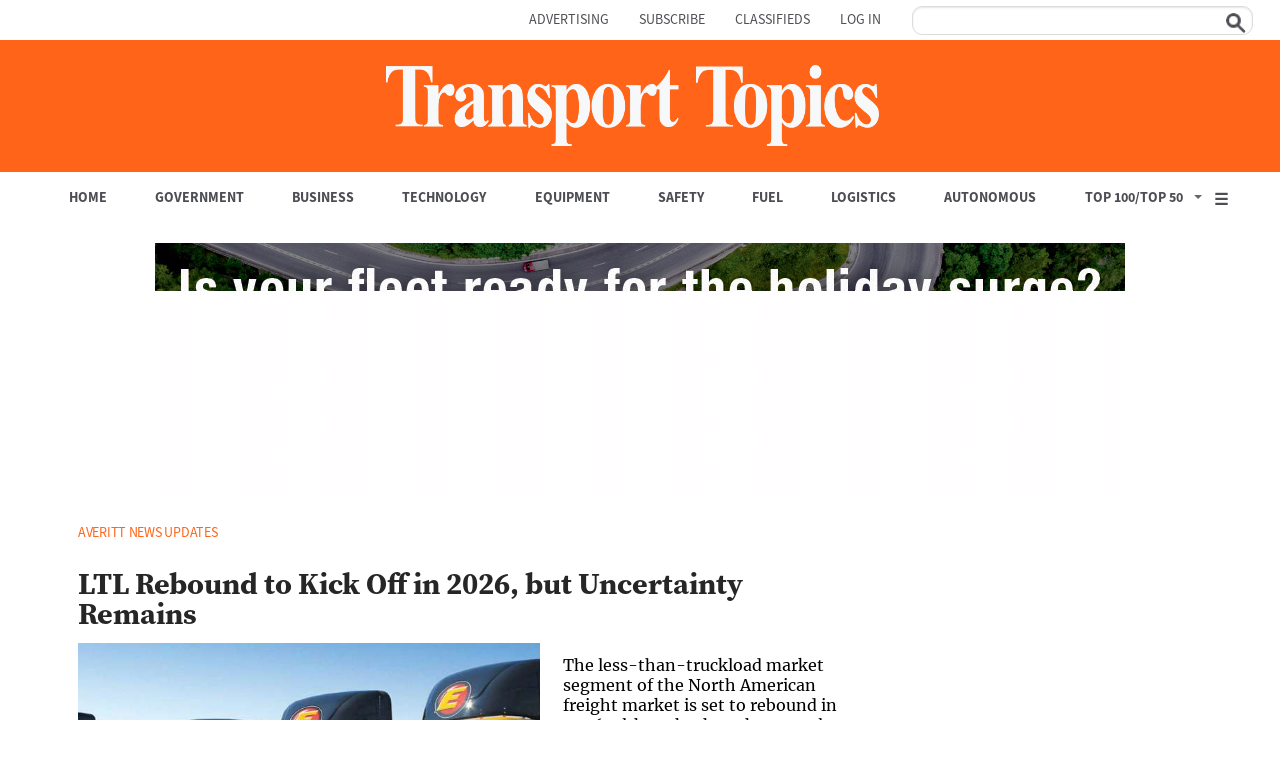

--- FILE ---
content_type: text/html; charset=utf-8
request_url: https://www.google.com/recaptcha/api2/aframe
body_size: 135
content:
<!DOCTYPE HTML><html><head><meta http-equiv="content-type" content="text/html; charset=UTF-8"></head><body><script nonce="2-Lpms9u8FvZwoBW1rw1Rg">/** Anti-fraud and anti-abuse applications only. See google.com/recaptcha */ try{var clients={'sodar':'https://pagead2.googlesyndication.com/pagead/sodar?'};window.addEventListener("message",function(a){try{if(a.source===window.parent){var b=JSON.parse(a.data);var c=clients[b['id']];if(c){var d=document.createElement('img');d.src=c+b['params']+'&rc='+(localStorage.getItem("rc::a")?sessionStorage.getItem("rc::b"):"");window.document.body.appendChild(d);sessionStorage.setItem("rc::e",parseInt(sessionStorage.getItem("rc::e")||0)+1);localStorage.setItem("rc::h",'1769343711495');}}}catch(b){}});window.parent.postMessage("_grecaptcha_ready", "*");}catch(b){}</script></body></html>

--- FILE ---
content_type: text/javascript
request_url: https://www.ttnews.com/sites/default/files/js/js__m0bqx1gQB0iq1XbWddcdsWIKkbcnbQVnVtP1ZgN32s.js
body_size: 28082
content:
(function($) {
    var isGoogleAdsLoaded = false;
    $(document).ready(function() {
        addGtagManager();
		addPiano();
		flexsliderOverrides();
        mobileMenuOverrides();
        taxonomyTermDescriptionClick();
        rankingViewsToggleFooter();
		keyTakeawaysToggle();
        mediaIframeClass();
        betterSocialShareFix();
        authorPageMoreLess();
        homepageCategoriesMobile();
        highChartConfigs();
        socialShareWindow();
        showHiddenBlocks();
        addWindowLoadedScripts();
		addGoogleAds();
    });

    //$(window).on("load", function() {
    //    setTimeout(() => {
    //        addGoogleAds();
    //    }, 3000);
    //});
	
	function addPiano() {
		const targetDomain = "ttnews.com";
		if (window.location.hostname.endsWith(targetDomain) && !window.location.hostname.startsWith("dvp.")) {
			(function(src){var a=document.createElement("script");a.type="text/javascript";a.async=true;a.src=src;var b=document.getElementsByTagName("script")[0];b.parentNode.insertBefore(a,b)})("https://experience.tinypass.com/xbuilder/experience/load?aid=iChrLssapu");
		} else {
			(function(src){var a=document.createElement("script");a.type="text/javascript";a.async=true;a.src=src;var b=document.getElementsByTagName("script")[0];b.parentNode.insertBefore(a,b)})("https://sandbox.tinypass.com/xbuilder/experience/load?aid=irkxvlF3su");
		}
		document.cookie = "__adblocker=; expires=Thu, 01 Jan 1970 00:00:00 GMT; path=/";
		var setNptTechAdblockerCookie = function(adblocker) {
			var d = new Date();
			d.setTime(d.getTime() + 60 * 5 * 1000);
			document.cookie = "__adblocker=" + (adblocker ? "true" : "false") + "; expires=" + d.toUTCString() + "; path=/";
		};
		var script = document.createElement("script");
		script.setAttribute("async", true);
		script.setAttribute("src", "//www.npttech.com/advertising.js");
		script.setAttribute("onerror", "setNptTechAdblockerCookie(true);");
		document.getElementsByTagName("head")[0].appendChild(script);
		function addEventListenerById(id, event, callback) {
			const element = document.getElementById(id);
			if (element) {
				element.addEventListener(event, callback);
			}
		}

		tp = window["tp"] || [];
		tp.push(["init", function() {
			// For example, call an API endpoint to check a user's access
			tp.api.callApi("/access/check", {}, function(response) {
				console.log("Access check response:", response);
			});
			// The content published date
			console.log("in main js the publish date is " + window.publish_date);
			if (window.publish_date === null || typeof window.publish_date === 'undefined') {
			  // window.publishdate is either null or undefined
			  console.log("window.publish_date is strictly null or undefined.");
			} else {
			  tp.push(["setContentCreated", window.publish_date]);
				console.log("tp pushed the publish date");
			}
			// The content author
			if ( window.dl_author.length > 0 ) {
				tp.push(["setContentAuthor", window.dl_author]);
				console.log("tp pushed the author");
			}
			// The content section
			if ( window.category.length > 0 ) {
				tp.push(["setContentSection", window.category]);
				console.log("tp pushed section as category");
			} 
			// The content tags
			console.log("tags counted are " + window.tagcount);
			if ( window.tagcount >= 12 ) {
			tp.push(["setTags", [window.tag1, window.tag2, window.tag3, window.tag4, window.tag5, window.tag6, window.tag7, window.tag8, window.tag9, window.tag10, window.tag11, window.tag12]]);
			console.log("tp pushed 12 tags");
			}
			if ( window.tagcount == 11 ) {
			tp.push(["setTags", [window.tag1, window.tag2, window.tag3, window.tag4, window.tag5, window.tag6, window.tag7, window.tag8, window.tag9, window.tag10, window.tag11]]);
			console.log("tp pushed 11 tags");
			}
			if ( window.tagcount == 10 ) {
			tp.push(["setTags", [window.tag1, window.tag2, window.tag3, window.tag4, window.tag5, window.tag6, window.tag7, window.tag8, window.tag9, window.tag10]]);
			console.log("tp pushed 10 tags");
			}
			if ( window.tagcount == 9 ) {
			tp.push(["setTags", [window.tag1, window.tag2, window.tag3, window.tag4, window.tag5, window.tag6, window.tag7, window.tag8, window.tag9]]);
			console.log("tp pushed 9 tags");
			}
			if ( window.tagcount == 8 ) {
			tp.push(["setTags", [window.tag1, window.tag2, window.tag3, window.tag4, window.tag5, window.tag6, window.tag7, window.tag8]]);
			console.log("tp pushed 8 tags");
			}
			if ( window.tagcount == 7 ) {
			tp.push(["setTags", [window.tag1, window.tag2, window.tag3, window.tag4, window.tag5, window.tag6, window.tag7]]);
			console.log("tp pushed 7 tags");
			}
			if ( window.tagcount == 6 ) {
			tp.push(["setTags", [window.tag1, window.tag2, window.tag3, window.tag4, window.tag5, window.tag6]]);
			console.log("tp pushed 6 tags");
			}
			if ( window.tagcount == 5 ) {
			tp.push(["setTags", [window.tag1, window.tag2, window.tag3, window.tag4, window.tag5]]);
			console.log("tp pushed 5 tags");
			}
			if ( window.tagcount == 4 ) {
			tp.push(["setTags", [window.tag1, window.tag2, window.tag3, window.tag4]]);
			console.log("tp pushed 4 tags");
			}
			if ( window.tagcount == 3 ) {
			tp.push(["setTags", [window.tag1, window.tag2, window.tag3]]);
			console.log("tp pushed 3 tags");
			}
			if ( window.tagcount == 2 ) {
			tp.push(["setTags", [window.tag1, window.tag2]]);
			console.log("tp pushed 2 tags");
			}
			if ( window.tagcount == 1 ) {
			tp.push(["setTags", [window.tag1]]);
			console.log("tp pushed one tag");
			}
			// If the content is native advertising
			tp.push(["setContentIsNative", false]);
			// The AAM Zone
			tp.push(["setZone", "Web"]);
			console.log("tp pushed the zone");
			// Set Piano ID as the user provider
			tp.push(["setUsePianoIdUserProvider", true ]);
			console.log("initialize pianoId");
			// Assume tp.user.isUserValid() returns true when the user is logged in.
			  if (tp.user && typeof tp.user.isUserValid === "function") {
				if (tp.user.isUserValid()) {
				  document.getElementById('piano-signout').style.display = 'block';
				  document.getElementById('piano-signout-mobile').style.display = 'block';
				} else {
				  document.getElementById('piano-signin').style.display = 'block';
				  document.getElementById('piano-signin-mobile').style.display = 'block';
				}
			  }
			  // add listenet for closing any piano modal to refresh the page
			  window.onmessage = (event) => {
				  try {
					const eventData = JSON.parse(event.data);
					if (eventData.sender && eventData.sender.startsWith("piano-id") && eventData.event === "closed") {
					  location.reload();
					}
				  } catch (e) {
					// Optionally handle errors, e.g. log to console
					console.error("Error parsing event data:", e);
				  }
				};
				// Attach event listener for the logoin links
				document.getElementById('piano-signin').addEventListener('click', function(e) {
					e.preventDefault();
					tp.pianoId.show({
						disableSignUp: false,
						displayMode: "modal",
						screen: "login",
						// loggedIn callback can be omitted if not needed
						loggedIn: function(data) {
							console.log("User logged in", data);
							document.getElementById('piano-signin').style.display = 'none';
							document.getElementById('piano-signout').style.display = 'block';
							document.getElementById('piano-signin-mobile').style.display = 'none';
							document.getElementById('piano-signout-mobile').style.display = 'block';
							location.reload();
						}
					});
				});
				document.getElementById('piano-signin-mobile').addEventListener('click', function(e) {
					e.preventDefault();
					tp.pianoId.show({
						disableSignUp: false,
						displayMode: "modal",
						screen: "login",
						// loggedIn callback can be omitted if not needed
						loggedIn: function(data) {
							console.log("User logged in", data);
							document.getElementById('piano-signin').style.display = 'none';
							document.getElementById('piano-signout').style.display = 'block';
							document.getElementById('piano-signin-mobile').style.display = 'none';
							document.getElementById('piano-signout-mobile').style.display = 'block';
							location.reload();
						}
					});
				});
				// Attach event listener for the logout links
				document.getElementById('piano-signout').addEventListener('click', function(e) {
					e.preventDefault();
					tp.pianoId.logout();
					console.log("User logged out");
					document.getElementById('piano-signin').style.display = 'block';
					document.getElementById('piano-signout').style.display = 'none';
					document.getElementById('piano-signin-mobile').style.display = 'block';
					document.getElementById('piano-signout-mobile').style.display = 'none';
				});
				document.getElementById('piano-signout-mobile').addEventListener('click', function(e) {
					e.preventDefault();
					tp.pianoId.logout();
					console.log("User logged out");
					document.getElementById('piano-signin').style.display = 'block';
					document.getElementById('piano-signout').style.display = 'none';
					document.getElementById('piano-signin-mobile').style.display = 'block';
					document.getElementById('piano-signout-mobile').style.display = 'none';
				});
		}]);

	}
	
    function homepageCategoriesMobile(){
        if ($(window).width() <= 864) {
            var category_collapse = $(".page-node-type-homepage").find(".view-categories.view-display-id-block_1").find(".view-display-id-block_4.view-articles").hide(); //cache the view field on page load
            category_collapse.prev(".views-field-name-1").find(".accordion_icon").on("click", function() { //locate the view field with span.accordion_icon and add click event to that span
                $(this).toggleClass("expand").closest(".views-field-name-1").next(".view-display-id-block_4.view-articles").slideToggle(); //change the icon with the expand class and slideToggle to reveal the content
            });
        }
        $('.tb-megamenu-button').on('click', function(){
            if ($(this).hasClass('close')) {
                $('.top-bar-section').css('display', 'block');
            } else {
                $('.top-bar-section').css('display', 'none');
            }
        });

    }

    function flexsliderOverrides() {
        // Manual configuration for the homepage flexslider for the top rankins
        if ($('#homepage_top_rankings').length) {
            $('#homepage_top_rankings').flexslider({
                animation: "slide",
                controlNav: false,
                animationLoop: false,
                slideshow: false,
                itemWidth: 312,
                itemMargin: 78,
                maxItems: 3,
                touch: true,
                directionNav: true
            });
        }

        // Manual configuration for the Top100/50 Rankings page flexslider
        if ($('#top_100_50_rankings_slide').length) {
            $('#top_100_50_rankings_slide').flexslider({
                animation: "slide",
                controlNav: false,
                animationLoop: false,
                slideshow: false,
                itemWidth: 130,
                itemMargin: 20,
                minItems: 5,
                maxItems: 5,
                touch: true,
                directionNav: true
            });
        }
    }

    function mobileMenuOverrides() {
        $('.tb-megamenu-button').click(function() { $(this).toggleClass('close') });
    }

    function taxonomyTermDescriptionClick() {
        if ($('.view-taxonomy-term-description').length && $('.view-taxonomy-term-description .about-the-category--text').length) {
            $('.about-the-category--text').toggle(false);
            $('.view-taxonomy-term-description .about-the-category-header').click(function() { $('.view-taxonomy-term-description .about-the-category--text').toggle() });
        }

    }

    function rankingViewsToggleFooter() {
        $('.about-the-rankings-header').click(function() {
            $('.about-the-rankings-text').toggle();
        });
    }
	
	function keyTakeawaysToggle() {
		$('.key-takeaways-text').hide();
        $('.key-takeaways-title').click(function() {
            $('.key-takeaways-text').toggle();
        });
    }

    function mediaIframeClass() {
        $('.field--name-field-media-oembed-video').each(function() {
            $(this).addClass('embed-responsive').addClass('embed-responsive-16by9');
            $(this).find('iframe').addClass('embed-responsive-item');
        });
    }

    function betterSocialShareFix() {
        if ($('.social-sharing-buttons').length) {
            $('.social-sharing-buttons a').each(function() {
                if ($(this).attr('href')) {
                    var hrefVal = $(this).attr('href');
                    if (hrefVal.includes('customPlaceholder')) {
                        hrefVal = hrefVal.replace("customPlaceholder", encodeURIComponent($(document).attr('title')));
                        $(this).attr('href', hrefVal);
                    }
                }
            });
        }
    }

    function authorPageMoreLess() {
        $('.author-page-more-link').click(function() {
            if ($(this).text() == 'More...') {
                $('.bio-toggle.bio-full').toggle();
                $('.bio-toggle.bio-preview').toggle();
            } else {
                $('.bio-toggle.bio-full').toggle();
                $('.bio-toggle.bio-preview').toggle();
            }
        });
    }

    function highChartConfigs() {
        //set the global highcharts options
            if ( $('.charts-highchart').length ) {
                Highcharts.setOptions({
                    lang: {
                      decimalPoint: '.',
                      thousandsSep: ','
                    }
                });
            }

            //check if employee chart exists
            if ( $('.view-id-company_charts.view-display-id-block_1 .charts-highchart').length) {
                var chart_employee = $('.view-id-company_charts.view-display-id-block_1 .charts-highchart').highcharts(); //chart variable
                $('.view-id-company_charts.view-display-id-block_1 .charts-highchart').ready(function(){ //do this when DOM has loaded
                    chart_employee.update({ //update chart options AFTER chart has rendered
                        tooltip: {
                            formatter: function () {
                                return 'had ' + '<strong>' + Highcharts.numberFormat(this.y, 0, '.', ',') + '</strong>' + ' employees';
                            }
                        },
                        xAxis: {
                            reversed: true,
                        },
                    });
                });
            }

            //check if revenue chart exists
            if ( $('.view-id-company_charts.view-display-id-block_2 .charts-highchart').length) {
                var chart_revenue = $('.view-id-company_charts.view-display-id-block_2 .charts-highchart').highcharts(); //chart variable
                $('.view-id-company_charts.view-display-id-block_2 .charts-highchart').ready(function(){ //do this when DOM has loaded
                    chart_revenue.update({ //update chart options AFTER chart has rendered
                        tooltip: {
                            formatter: function () {
                                return 'had ' + '<strong>$' + Highcharts.numberFormat(this.y, 0, '.', ',') + '</strong>' + ' in revenue';
                            },
                        },
                        xAxis: {
                            reversed: true,
                        },
                    });
                });
            }

            //check if ranking chart exists
            if ( $('.view-id-company_charts.view-display-id-block_3 .charts-highchart').length) {
                var chart_rank = $('.view-id-company_charts.view-display-id-block_3 .charts-highchart').highcharts(); //chart variable
                $('.view-id-company_charts.view-display-id-block_3 .charts-highchart').ready(function(){ //do this when DOM has loaded
                    chart_rank.update({ //update chart options AFTER chart has rendered
                        tooltip: {
                            formatter: function () {
                                return 'was ' + 'ranked ' + '<strong>' + this.point.y + '</strong>' + ' in ' + this.x;
                            }
                        },
                        yAxis: {
                            reversed: true,
                            min: 0,
                            max: 100
                        },
                        xAxis: {
                            reversed: true,
                        },
                        plotOptions: {
                            series: {
                                threshold: 100
                            }
                        },
                    });
                });
            }
    }

    function socialShareWindow(){
        $('.social-sharing-buttons__button').click(function () {
            if ($(this).attr('href')) {
                var href = $(this).attr('href');
                if( href.indexOf('mailto') == -1 ){
                    window.open(href, 'popup', 'height=500,width=650,toolbar=no');
                    return false;
                }
            }
        })
    }

    function showHiddenBlocks() {
        //$('.block-twitter-embed').show();
        //$('.layout--onecol').show();
        if ($('#spokenlayer-player').length) {
            $('#spokenlayer-player').show();
        }
        if ($('.block-embed-view-blockarticle-node-view').length) {
            $('.block-embed-view-blockarticle-node-view').show();
        }
        if ($('.block-social-sharing-buttons-block').length) {
            $('.block-social-sharing-buttons-block').show();
        }
    }

    function addGtagManager() {
		window.dataLayer = window.dataLayer || [];
		window.dataLayer.push({
		'Content_group': window.dl_category,
		'author': window.dl_author,
		'article_category': window.category2
		});
		var dl_message = 'pushed ' + window.dl_category + ' and ' + window.dl_author + ' to data layer';
		    var header = "<script defer>(function(w,d,s,l,i){w[l]=w[l]||[];w[l].push({'gtm.start':new Date().getTime(),event:'gtm.js'});var f=d.getElementsByTagName(s)[0],    j=d.createElement(s),dl=l!='dataLayer'?'&l='+l:'';j.async=true;j.src='https://www.googletagmanager.com/gtm.js?id='+i+dl;f.parentNode.insertBefore(j,f);})(window,document,'script','dataLayer','GTM-WDZQX8');</script>";
        $(header).insertBefore('meta[charset="utf-8"]');
    }

    function addWindowLoadedScripts() {

        var fired = false;

        window.addEventListener('scroll', () => {
            if (fired === false) {
                fired = true;
                //addGoogleAds();
                setTimeout(() => {
                    getPricepies();
                    addHubSpot();
                    addBlueconic();
					getOmnyPlayer();
                    addTweets();
                }, 1000)
            }
        });

        window.addEventListener('click', () => {
            if (fired === false) {
                fired = true;
                //addGoogleAds();
                setTimeout(() => {
                    getPricepies();
                    addHubSpot();
                    addBlueconic();
					getOmnyPlayer();
                    addTweets();
                }, 1000)
            }
        });

        window.addEventListener('mousemove', () => {
            if (fired === false) {
                fired = true;
                //addGoogleAds();
                setTimeout(() => {
                    getPricepies();
                    addHubSpot();
                    addBlueconic();
					getOmnyPlayer();
                    addTweets();
                }, 1000)
            }
        });

    }

    function addGoogleAds() {
        if (!isGoogleAdsLoaded) {
            isGoogleAdsLoaded = true;
            var securepubads = document.createElement("script");
            securepubads.type = "text/javascript";
            securepubads.async = true;
            securepubads.src = "https://securepubads.g.doubleclick.net/tag/js/gpt.js";
            $(securepubads).insertAfter('meta[charset="utf-8"]');

            window.googletag = window.googletag || {cmd: []};
            var REFRESH_KEY = 'refresh';
            var REFRESH_VALUE = 'true';
                googletag.cmd.push(function() {
                googletag.pubads().setTargeting('articleid', window.articleid);
                googletag.pubads().setTargeting('category', window.category);
                googletag.pubads().setTargeting('category2',  window.category2);
                googletag.pubads().setTargeting('fuel_category', window.fuel_category);
				googletag.pubads().setTargeting('government_category', window.government_category);
				googletag.pubads().setTargeting('business_category', window.business_category);
				googletag.pubads().setTargeting('technology_category', window.technology_category);
				googletag.pubads().setTargeting('equipment_category', window.equipment_category);
				googletag.pubads().setTargeting('safety_category', window.safety_category);
				googletag.pubads().setTargeting('logistics_category', window.logistics_category);
				googletag.pubads().setTargeting('autonomous_category', window.autonomous_category);
                googletag.pubads().setTargeting('special_event',  window.special_event);
				googletag.pubads().setTargeting('newsletter_traffic',  window.newsletter_traffic);
                googletag.pubads().setTargeting('url', window.myurl);

                googletag.pubads().enableLazyLoad({
                // Fetch slots within 5 viewports.
                fetchMarginPercent: 0,
                // Render slots within 2 viewports.
                renderMarginPercent: 0,
                // Double the above values on mobile, where viewports are smaller and users tend to scroll faster.
                mobileScaling: 0
                });

                // Register event handlers to observe lazy loading behavior.
                googletag.pubads().addEventListener('slotRequested', function(event) {
                });

                googletag.pubads().addEventListener('slotOnload', function(event) {
                });

                var SECONDS_TO_WAIT_AFTER_VIEWABILITY = 45;
                googletag.pubads().addEventListener('impressionViewable', function(event) {
                var slot = event.slot;
                if (slot.getTargeting(REFRESH_KEY).indexOf(REFRESH_VALUE) > -1) {
                    setTimeout(function() {
                    googletag.pubads().refresh([slot]);
                    }, SECONDS_TO_WAIT_AFTER_VIEWABILITY * 800);
                }
                });

                // Define a web interstitial ad slot. COMMENTED OUT INTERSTITIAL
                //var interstitialSlot;
                //interstitialSlot = googletag.defineOutOfPageSlot('/21737348341/ttnewscom/interstitial', googletag.enums.OutOfPageFormat.INTERSTITIAL);
                // Slot returns null if the page or device does not support interstitials.
                //if (interstitialSlot) {
                //  interstitialSlot.addService(googletag.pubads());
                //}

                googletag.pubads().enableSingleRequest();
                googletag.enableServices();
            });

            if ($("#div-gpt-ad-22735911769-0").length) {
                if (window.device == 'mobile') {
                    googletag.cmd.push(function () {
                        googletag.defineSlot('/21737348341/ttnewscom/hp_top', [[300, 60], 'fluid'], 'div-gpt-ad-22735911769-0').setTargeting(REFRESH_KEY, REFRESH_VALUE).addService(googletag.pubads());
                        googletag.display('div-gpt-ad-22735911769-0');
                    });
                } else {
                    googletag.cmd.push(function () {
                        googletag.defineSlot('/21737348341/ttnewscom/hp_top', [[970,250], 'fluid'], 'div-gpt-ad-22735911769-0').setTargeting(REFRESH_KEY, REFRESH_VALUE).addService(googletag.pubads());
                        googletag.display('div-gpt-ad-22735911769-0');
                    });
                }
            }
            if ($("#div-gpt-ad-23084248909-0").length) {
                googletag.cmd.push(function () {
                    googletag.defineSlot('/21737348341/ttnewscom/sponsor_logo', [[200, 100], 'fluid'], 'div-gpt-ad-23084248909-0').setTargeting('test', 'lazyload').setTargeting(REFRESH_KEY, REFRESH_VALUE).addService(googletag.pubads());
                    googletag.display('div-gpt-ad-23084248909-0');
                });
            }
			if ($("#div-gpt-ad-22735917325-0").length) {
                googletag.cmd.push(function () {
                    googletag.defineSlot('/21737348341/ttnewscom/hp_rectangle', [[300, 250],[300, 600], 'fluid'], 'div-gpt-ad-22735917325-0').setTargeting('test', 'lazyload').setTargeting(REFRESH_KEY, REFRESH_VALUE).addService(googletag.pubads());
                    googletag.display('div-gpt-ad-22735917325-0');
                });
            }
            if ($("#div-gpt-ad-227359173299-0").length) {
                googletag.cmd.push(function () {
                    googletag.defineSlot('/21737348341/ttnewscom/hp_rectangle2', [[300, 250], 'fluid'], 'div-gpt-ad-227359173299-0').setTargeting('test', 'lazyload').setTargeting(REFRESH_KEY, REFRESH_VALUE).addService(googletag.pubads());
                    googletag.display('div-gpt-ad-227359173299-0');
                });
            }
            if ($("#div-gpt-ad-22745170401-0").length) {
                if (window.device == 'mega-desktop') {
                    googletag.cmd.push(function () {
                        googletag.defineSlot('/21737348341/ttnewscom/wallpaper', [[2, 2], 'fluid'], 'div-gpt-ad-22745170401-0').addService(googletag.pubads());
                        googletag.display('div-gpt-ad-22745170401-0');
                    });
                }
            }
            if ($("#div-gpt-ad-22737877741-0").length) {
                if (window.device == 'mobile') {
                        googletag.cmd.push(function () {
                            googletag.defineSlot('/21737348341/ttnewscom/top', [[300, 60], 'fluid'], 'div-gpt-ad-22737877741-0').setTargeting('test', 'lazyload').setTargeting(REFRESH_KEY, REFRESH_VALUE).addService(googletag.pubads());
                            googletag.display('div-gpt-ad-22737877741-0');
                    });
                } else {
                        googletag.cmd.push(function () {
                            googletag.defineSlot('/21737348341/ttnewscom/top', [[970, 250], [970, 90]], 'div-gpt-ad-22737877741-0').setTargeting('test', 'lazyload').setTargeting(REFRESH_KEY, REFRESH_VALUE).addService(googletag.pubads());
                            googletag.display('div-gpt-ad-22737877741-0');
                        });
                }
            }
			if ($("#div-gpt-ad-1753887729174-0").length) {
                if (window.device == 'mobile') {
                    googletag.cmd.push(function () {
                        googletag.defineSlot('/21737348341/ttnewscom/bottom_special_event', [[300, 60], 'fluid'], 'div-gpt-ad-1753887729174-0').setTargeting(REFRESH_KEY, REFRESH_VALUE).addService(googletag.pubads());
                        googletag.display('div-gpt-ad-1753887729174-0');
                    });
                } else {
                    googletag.cmd.push(function () {
                        googletag.defineSlot('/21737348341/ttnewscom/bottom_special_event', [[970, 90], 'fluid'], 'div-gpt-ad-1753887729174-0').setTargeting(REFRESH_KEY, REFRESH_VALUE).addService(googletag.pubads());
                        googletag.display('div-gpt-ad-1753887729174-0');
                    });
                }
            }
            if ($("#div-gpt-ad-22737702552-0").length) {
                googletag.cmd.push(function () {
                        googletag.defineSlot('/21737348341/ttnewscom/rectangle', [[300, 250],[300, 600], 'fluid'], 'div-gpt-ad-22737702552-0').setTargeting('test', 'lazyload').setTargeting(REFRESH_KEY, REFRESH_VALUE).addService(googletag.pubads());
                        googletag.display('div-gpt-ad-22737702552-0');
                });
            }
            if ($("#div-gpt-ad-22738231658-0").length) {
                googletag.cmd.push(function () {
                        googletag.defineSlot('/21737348341/ttnewscom/rectangle2', [[300, 250], 'fluid'], 'div-gpt-ad-22738231658-0').setTargeting('test', 'lazyload').setTargeting(REFRESH_KEY, REFRESH_VALUE).addService(googletag.pubads());
                        googletag.display('div-gpt-ad-22738231658-0');
                });
            }
            if ($("#div-gpt-ad-22743841422-0").length) {
                if (window.device == 'mobile') {
                        googletag.cmd.push(function () {
                            googletag.defineSlot('/21737348341/ttnewscom/sticky', [[1, 2], 'fluid'], 'div-gpt-ad-22743841422-0').addService(googletag.pubads());
                            googletag.display('div-gpt-ad-22743841422-0');
                    });
                }
            }
            if ($("#div-gpt-ad-22743841422-0").length) {

                if (window.device !== 'mobile') {
                        googletag.cmd.push(function () {
                            googletag.defineSlot('/21737348341/ttnewscom/sticky', [[1, 1]], 'div-gpt-ad-22743841422-0').addService(googletag.pubads());
                            googletag.display('div-gpt-ad-22743841422-0');
                        });
                }
            }
            if ($("#div-gpt-ad-1689715929001-0").length) {
                if (window.device == 'mobile') {
                        googletag.cmd.push(function () {
                            googletag.defineSlot('/21737348341/ttnewscom/welcome_modal', [[301, 250], 'fluid'], 'div-gpt-ad-1689715929001-0').addService(googletag.pubads());
                            googletag.display('div-gpt-ad-1689715929001-0');
                    });
                }
            }
            if ($("#div-gpt-ad-1689715929001-0").length) {

                if (window.device !== 'mobile') {
                        googletag.cmd.push(function () {
                            googletag.defineSlot('/21737348341/ttnewscom/welcome_modal', [[550, 480]], 'div-gpt-ad-1689715929001-0').addService(googletag.pubads());
                            googletag.display('div-gpt-ad-1689715929001-0');
                        });
                }
            }
            if ($("#div-gpt-ad-22738407993-0").length) {
                googletag.cmd.push(function () {
                    googletag.defineSlot('/21737348341/ttnewscom/rectangle3', [[300, 250],[300, 600], 'fluid'], 'div-gpt-ad-22738407993-0').setTargeting('test', 'lazyload').setTargeting(REFRESH_KEY, REFRESH_VALUE).addService(googletag.pubads());
                    googletag.display('div-gpt-ad-22738407993-0');
                });
            }
            if ($("#div-gpt-ad-22764643208").length) {
				if (window.device == 'mobile') {
                    googletag.cmd.push(function () {
                        googletag.defineSlot('/21737348341/ttnewscom/rectangle4', [[300, 600],[300, 250], 'fluid'], 'div-gpt-ad-22764643208').setTargeting('test', 'lazyload').setTargeting(REFRESH_KEY, REFRESH_VALUE).addService(googletag.pubads());
                        googletag.display('div-gpt-ad-22764643208');
                    });
                } else {
					googletag.cmd.push(function () {
						googletag.defineSlot('/21737348341/ttnewscom/rectangle4', [[300, 250]], 'div-gpt-ad-22764643208').setTargeting('test', 'lazyload').setTargeting(REFRESH_KEY, REFRESH_VALUE).addService(googletag.pubads());
						googletag.display('div-gpt-ad-22764643208');
					});
				}
            }
        }
    }

    function getPricepies(){
        var header = '<script defer>!(function(o,n){function $(){($.q=$.q||[]).push(arguments)}$.v=1,o[n]=o[n]||$})(window,String.fromCharCode(97,100,109,105,114,97,108));!(function(t,c,i){i=t.createElement(c),t=t.getElementsByTagName(c)[0],i.async=1,i.src="https://priceypies.com/v2keaqOApP-PFvZpPo-hPbERzcDo9Zls7uNCsQgIbj_iKGm0DD0f0Ufc",t.parentNode.insertBefore(i,t)})(document,"script");;!(function(o,t,n,c){function e(n){(function(){try{return(localStorage.getItem("v4ac1eiZr0")||"").split(",")[4]>0}catch(o){}return!1})()&&(n=o[t].pubads())&&n.setTargeting("admiral-engaged","true")}(c=o[t]=o[t]||{}).cmd=c.cmd||[],typeof c.pubads===n?e():typeof c.cmd.unshift===n?c.cmd.unshift(e):c.cmd.push(e)})(window,"googletag","function");</script>';
        $(header).insertAfter('meta[charset="utf-8"]');
    }

    function getOmnyPlayer() {
        var url = $('.omny').html();
        var iframe = document.createElement('iframe');
        iframe.allow = 'autoplay; clipboard-write';
        iframe.frameborder = '0';
        iframe.src = url;
        iframe.title = 'Transport Topics';
        iframe.width = '100%';
                if ($('#spokenlayer-player').length && $('#spokenlayer-player').html().length === 0) {
                    var div_position = $('#spokenlayer-player').offset();
                    var div_top = div_position.top;
                    var div_left = div_position.left;
                    var div_width = $('#spokenlayer-player').width();
                    var div_height = $('#spokenlayer-player').height();

                    var top_scroll = $(document).scrollTop();
                    var left_scroll = $(document).scrollLeft();
                    var screen_width = $(window).width();
                    var screen_height = $(window).height();

                    var see_x1 = left_scroll;
                    var see_x2 = screen_width + left_scroll;
                    var see_y1 = top_scroll;
                    var see_y2 = screen_height + top_scroll;

                    var div_x1 = div_left;
                    var div_x2 = div_left + div_height;
                    var div_y1 = div_top;
                    var div_y2 = div_top + div_width;

                   if( div_x1 >= see_x1 && div_x2 <= see_x2 && div_y1 >= see_y1 && div_y2 <= see_y2 ){
                      $('#spokenlayer-player').append(iframe);
                    }
                }
    }

    function addBlueconic() {
        var s = document.createElement("script");
        s.type = "text/javascript";
        s.async = true;
        s.src = "//cdn.blueconic.net/transporttopics.js";
        $('head').append(s);
    }
	
    function addParselyExp() {
        var s = document.createElement("script");
        s.type = "text/javascript";
        s.async = true;
        s.src = "https://experiments.parsely.com/vip-experiments.js?apiKey=ttnews.com";
        $('head').append(s);
    }
	
	function addHubSpot() {
        var s = document.createElement("script");
        s.type = "text/javascript";
		s.id = "hs-script-loader"
        s.async = true;
		s.defer = true;
        s.src = "//js.hs-scripts.com/50496835.js";
        $('head').append(s);
    }

    function addTweets() {
        if ($('.twitter-tweet').length && $('script[src="https://platform.twitter.com/widgets.js"]').length === 0) {
            var s = document.createElement("script");
            s.type = "text/javascript";
            s.defer = true;
            s.src = "https://platform.twitter.com/widgets.js";
            $('footer').append(s);
        }
    }
})(jQuery);
;
!function(t){t(document).ready(function(){if(t(".layout-content--logistics-company").length>0||t(".layout-content--for-hire-company").length>0){var e=t(".view-id-rankings.view-display-id-block_27 tr, .view-id-rankings.view-display-id-block_28 tr");if(e.length>0){var i="",n="",r="",a="",o=location.pathname.split("/")[3];e.each(function(e,s){if(-1!==t(s).find("a").attr("href").indexOf("/"+o+"/"))return i=t(s).next().find("a").attr("href"),r=t(s).next().find(".views-field-field-image-2").text().trim(),n=t(s).prev().find("a").attr("href"),a=t(s).prev().find(".views-field-field-image-2").text().trim(),!1});var s=t(".ranking-buttons .next-button");""===i||void 0===i||(s.removeClass("no-next"),s.attr("href",i),""!=r?(s.text(""),s.css("background-image","url("+r+")"),s.css("height","40px")):s.text("NEXT"));var f=t(".ranking-buttons .previous-button");""===n||void 0===n||(f.removeClass("no-previous"),f.attr("href",n),""!=a?(f.text(""),f.css("background-image","url("+a+")"),f.css("height","40px")):f.text("PREVIOUS"))}}})}(jQuery); ;
!function(t){t(document).ready(function(){if(t(window).width()>=864){parseInt(window.location.pathname.split("/")[3]);var e=Number(location.pathname.substring(location.pathname.length-4)),a=e-1;if(t(".path-for-hire").length||t(".path-globalfreight").length||t(".path-private-carriers").length||t(".path-logistics").length||t('body[class^="url-path--globalfreight"]').length||t("body[class*=' url-path--globalfreight']").length){t(".view-id-rankings .view-content").scroll(function(){t(this).find("table").find("th").css("transform","translateY("+t(this).scrollTop()+"px)")});var i=t(".view-id-rankings table");i.length>0&&(i.find("th.views-field-field-current-rank").text("Rank "+e).addClass("text-modified-by-js").addClass("text-align-center"),i.find("th.views-field-field-current-rank a").text("Rank "+e).addClass("text-modified-by-js").addClass("text-align-center"),i.find("th.views-field-field-previous-rank").text("Rank "+a).addClass("text-modified-by-js").addClass("text-align-center"),i.find("th.views-field-field-previous-rank a").text("Rank "+a).addClass("text-modified-by-js").addClass("text-align-center"),i.find("th.views-field-counter").text("Rank "+e).addClass("text-modified-by-js").addClass("text-align-center"))}}})}(jQuery); ;
!function(i){i(document).ready(function(){var s=i("article iframe");s.length>0&&s.each(function(){var s=i(this).attr("src");void 0!==s&&(-1!=s.indexOf("facebook.com")||-1!=s.indexOf("tradingview.com")||-1!=s.indexOf("flippingbook.com")||-1!=s.indexOf("infogram.com")||-1!=s.indexOf("scribblelive.com")||i(this).hasClass("not-video")||i(this).hasClass("pb_feed_iframe")||i(this).hasClass("instagram-media")?i(this).css("width","100%"):(i(this).wrap("<div class='video-container'></div>"),i(".photo-combined").addClass("i-frame-on-page")))});var t=i("#responsive-map");function e(){var s=t.closest(".video-container"),e=Math.min(i("article").outerWidth()/a,1);s.css("height",n*e),s.css("width",a*e),t.css("transform","scale("+e+")")}if(t.length>0){t.css("transform-origin","0 0");var n=t.prop("height"),a=t.prop("width");t.css("width",a),t.css("height",n),i(window).resize(function(){e()}),e()}var r=i("#node-202990 iframe");function o(){var s=r.closest(".video-container"),t=Math.min(i("article").outerWidth()/h,1);s.css("height",c*t),s.css("width",h*t),r.css("transform","scale("+t+")")}if(r.length>0){r.css("transform-origin","0 0");var c=r.css("height");c=c.substring(0,c.length-2);var h=r.css("width");h=h.substring(0,h.length-2),i(window).resize(function(){o()}),o()}})}(jQuery); ;
!function(s){s(document).ready(function(){if(s("#ttnews-gallery-slideshow").length>0){var t=!0,i=1,n=s("#ttnews-gallery-slideshow"),e=s("#ttnews-carousel-slideshow"),o=n.outerWidth(),a=e.outerWidth(),d=s("a.next-slide"),l=s("a.previous-slide"),r=s("a.carousel-next-slide"),c=s("a.carousel-previous-slide"),u=s(".slides"),h=s(".slides li"),f=h.length,_=s(".carousel-slides"),v=s(".carousel-slides li"),m=4,$=Math.ceil(f/m),w=(f+10)*100;u.css("width",w+"%"),h.css("width",o+"px"),_.css("width",w/m+"%"),v.css("width",a/m+"px"),u.css("transition","transform "+i+"s"),_.css("transition","transform "+i+"s");var p=window.location.hash,C=isNaN(Number(p.substring(1)))?1:Number(p.substring(1));0==C&&(C=1);var x=C-1,b=Math.floor(x/m);g(),s(window).resize(function(){u.css("transition","transform 0s"),_.css("transition","transform 0s"),o=n.outerWidth(),a=e.outerWidth(),h.css("width",o+"px"),v.css("width",a/m+"px"),u.css("transform","translateX(-"+o*x+"px)"),_.css("transform","translateX(-"+a*b+"px)")}),d.click(function(){(x+=1)>=f&&(x=0),g()}),l.click(function(){(x-=1)<0&&(x=f-1),g()}),r.click(function(){(b+=1)>=$&&(b=0),W()}),c.click(function(){b-=1,console.log(b),b<0&&(b=$-1),W()}),v.click(function(){x=s(this).index(),console.log(x),g()})}function g(){window.location.hash=x+1,o=n.outerWidth(),u.css("transition","transform "+i+"s"),u.css("transform","translateX(-"+o*x+"px)"),u.find(".active-slide").removeClass("active-slide"),u.find("li:nth-of-type("+(x+1)+")").addClass("active-slide"),t&&(0==x?l.addClass("hidden-button"):l.removeClass("hidden-button"),x==f-1?d.addClass("hidden-button"):d.removeClass("hidden-button")),b=Math.floor(x/m),W()}function W(){a=e.outerWidth(),_.css("transition","transform "+i+"s"),_.css("transform","translateX(-"+a*b+"px)"),_.find(".active-slide").removeClass("active-slide"),_.find("li:nth-of-type("+(x+1)+")").addClass("active-slide"),t&&(0==b?c.addClass("hidden-button"):c.removeClass("hidden-button"),b==$-1?r.addClass("hidden-button"):r.removeClass("hidden-button"))}})}(jQuery);
;
+function($){'use strict';var Affix=function(element,options){this.options=$.extend({},Affix.DEFAULTS,options);var target=this.options.target===Affix.DEFAULTS.target?$(this.options.target):$(document).find(this.options.target);this.$target=target.on('scroll.bs.affix.data-api',$.proxy(this.checkPosition,this)).on('click.bs.affix.data-api',$.proxy(this.checkPositionWithEventLoop,this));this.$element=$(element);this.affixed=null;this.unpin=null;this.pinnedOffset=null;this.checkPosition()};Affix.VERSION='3.4.1';Affix.RESET='affix affix-top affix-bottom';Affix.DEFAULTS={offset:0,target:window};Affix.prototype.getState=function(scrollHeight,height,offsetTop,offsetBottom){var scrollTop=this.$target.scrollTop(),position=this.$element.offset(),targetHeight=this.$target.height();if(offsetTop!=null&&this.affixed=='top')return scrollTop<offsetTop?'top':false;if(this.affixed=='bottom'){if(offsetTop!=null)return(scrollTop+this.unpin<=position.top)?false:'bottom';return(scrollTop+targetHeight<=scrollHeight-offsetBottom)?false:'bottom'};var initializing=this.affixed==null,colliderTop=initializing?scrollTop:position.top,colliderHeight=initializing?targetHeight:height;if(offsetTop!=null&&scrollTop<=offsetTop)return'top';if(offsetBottom!=null&&(colliderTop+colliderHeight>=scrollHeight-offsetBottom))return'bottom';return false};Affix.prototype.getPinnedOffset=function(){if(this.pinnedOffset)return this.pinnedOffset;this.$element.removeClass(Affix.RESET).addClass('affix');var scrollTop=this.$target.scrollTop(),position=this.$element.offset();return(this.pinnedOffset=position.top-scrollTop)};Affix.prototype.checkPositionWithEventLoop=function(){setTimeout($.proxy(this.checkPosition,this),1)};Affix.prototype.checkPosition=function(){if(!this.$element.is(':visible'))return;var height=this.$element.height(),offset=this.options.offset,offsetTop=offset.top,offsetBottom=offset.bottom,scrollHeight=Math.max($(document).height(),$(document.body).height());if(typeof offset!='object')offsetBottom=offsetTop=offset;if(typeof offsetTop=='function')offsetTop=offset.top(this.$element);if(typeof offsetBottom=='function')offsetBottom=offset.bottom(this.$element);var affix=this.getState(scrollHeight,height,offsetTop,offsetBottom);if(this.affixed!=affix){if(this.unpin!=null)this.$element.css('top','');var affixType='affix'+(affix?'-'+affix:''),e=$.Event(affixType+'.bs.affix');this.$element.trigger(e);if(e.isDefaultPrevented())return;this.affixed=affix;this.unpin=affix=='bottom'?this.getPinnedOffset():null;this.$element.removeClass(Affix.RESET).addClass(affixType).trigger(affixType.replace('affix','affixed')+'.bs.affix')};if(affix=='bottom')this.$element.offset({top:scrollHeight-height-offsetBottom})}
function Plugin(option){return this.each(function(){var $this=$(this),data=$this.data('bs.affix'),options=typeof option=='object'&&option;if(!data)$this.data('bs.affix',(data=new Affix(this,options)));if(typeof option=='string')data[option]()})};var old=$.fn.affix;$.fn.affix=Plugin;$.fn.affix.Constructor=Affix;$.fn.affix.noConflict=function(){$.fn.affix=old;return this};$(window).on('load',function(){$('[data-spy="affix"]').each(function(){var $spy=$(this),data=$spy.data();data.offset=data.offset||{};if(data.offsetBottom!=null)data.offset.bottom=data.offsetBottom;if(data.offsetTop!=null)data.offset.top=data.offsetTop;Plugin.call($spy,data)})})}(jQuery);
(function(_,$,Drupal,drupalSettings){'use strict';var Bootstrap={processedOnce:{},settings:drupalSettings.bootstrap||{}};Bootstrap.checkPlain=function(str){return str&&Drupal.checkPlain(str)||''};Bootstrap.createPlugin=function(id,plugin,noConflict){if($.fn[id]!==void(0))return this.fatal('Specified jQuery plugin identifier already exists: @id. Use Drupal.bootstrap.replacePlugin() instead.',{'@id':id});if(typeof plugin!=='function')return this.fatal('You must provide a constructor function to create a jQuery plugin "@id": @plugin',{'@id':id,'@plugin':plugin});this.pluginNoConflict(id,plugin,noConflict);$.fn[id]=plugin};Bootstrap.diffObjects=function(objects){var args=Array.prototype.slice.call(arguments);return _.pick(args[0],_.difference.apply(_,_.map(args,function(obj){return Object.keys(obj)})))};Bootstrap.eventMap={Event:/^(?:load|unload|abort|error|select|change|submit|reset|focus|blur|resize|scroll)$/,MouseEvent:/^(?:click|dblclick|mouse(?:down|enter|leave|up|over|move|out))$/,KeyboardEvent:/^(?:key(?:down|press|up))$/,TouchEvent:/^(?:touch(?:start|end|move|cancel))$/};Bootstrap.extendPlugin=function(id,callback){if(typeof $.fn[id]!=='function')return this.fatal('Specified jQuery plugin identifier does not exist: @id',{'@id':id});if(typeof callback!=='function')return this.fatal('You must provide a callback function to extend the jQuery plugin "@id": @callback',{'@id':id,'@callback':callback});var constructor=$.fn[id]&&$.fn[id].Constructor||$.fn[id],plugin=callback.apply(constructor,[this.settings]);if(!$.isPlainObject(plugin))return this.fatal('Returned value from callback is not a plain object that can be used to extend the jQuery plugin "@id": @obj',{'@obj':plugin});this.wrapPluginConstructor(constructor,plugin,true);return $.fn[id]};Bootstrap.superWrapper=function(parent,fn){return function(){var previousSuper=this.super;this.super=parent;var ret=fn.apply(this,arguments);if(previousSuper){this.super=previousSuper}else delete this.super;return ret}};Bootstrap.fatal=function(message,args){if(this.settings.dev&&console.warn){for(var name in args)if(args.hasOwnProperty(name)&&typeof args[name]==='object')args[name]=JSON.stringify(args[name]);Drupal.throwError(new Error(Drupal.formatString(message,args)))};return false};Bootstrap.intersectObjects=function(objects){var args=Array.prototype.slice.call(arguments);return _.pick(args[0],_.intersection.apply(_,_.map(args,function(obj){return Object.keys(obj)})))};Bootstrap.normalizeObject=function(obj){if(!$.isPlainObject(obj))return obj;for(var k in obj)if(typeof obj[k]==='string'){if(obj[k]==='true'){obj[k]=true}else if(obj[k]==='false'){obj[k]=false}else if(obj[k].match(/^[\d-.]$/))obj[k]=parseFloat(obj[k])}else if($.isPlainObject(obj[k]))obj[k]=Bootstrap.normalizeObject(obj[k]);return obj};Bootstrap.once=function(id,callback){if(this.processedOnce[id])return this;callback.call(this,this.settings);this.processedOnce[id]=true;return this};Bootstrap.option=function(key,value){var options=$.isPlainObject(key)?$.extend({},key):{};if(arguments.length===0)return $.extend({},this.options);if(typeof key==="string"){var parts=key.split('.');key=parts.shift();var obj=options;if(parts.length){for(var i=0;i<parts.length-1;i++){obj[parts[i]]=obj[parts[i]]||{};obj=obj[parts[i]]};key=parts.pop()};if(arguments.length===1)return obj[key]===void(0)?null:obj[key];obj[key]=value};$.extend(true,this.options,options)};Bootstrap.pluginNoConflict=function(id,plugin,noConflict){if(plugin.noConflict===void(0)&&(noConflict===void(0)||noConflict)){var old=$.fn[id];plugin.noConflict=function(){$.fn[id]=old;return this}}};Bootstrap.relayEvent=function(target,name,stopPropagation){return function(e){if(stopPropagation===void(0)||stopPropagation)e.stopPropagation();var $target=$(target),parts=name.split('.').filter(Boolean),type=parts.shift();e.target=$target[0];e.currentTarget=$target[0];e.namespace=parts.join('.');e.type=type;$target.trigger(e)}};Bootstrap.replacePlugin=function(id,callback,noConflict){if(typeof $.fn[id]!=='function')return this.fatal('Specified jQuery plugin identifier does not exist: @id',{'@id':id});if(typeof callback!=='function')return this.fatal('You must provide a valid callback function to replace a jQuery plugin: @callback',{'@callback':callback});var constructor=$.fn[id]&&$.fn[id].Constructor||$.fn[id],plugin=callback.apply(constructor,[this.settings]);if(typeof plugin!=='function')return this.fatal('Returned value from callback is not a usable function to replace a jQuery plugin "@id": @plugin',{'@id':id,'@plugin':plugin});this.wrapPluginConstructor(constructor,plugin);this.pluginNoConflict(id,plugin,noConflict);$.fn[id]=plugin};Bootstrap.simulate=function(element,type,options){var ret=true;if(element instanceof $){element.each(function(){if(!Bootstrap.simulate(this,type,options))ret=false});return ret};if(!(element instanceof HTMLElement))this.fatal('Passed element must be an instance of HTMLElement, got "@type" instead.',{'@type':typeof element});if(typeof $.simulate==='function'){new $.simulate(element,type,options);return true};var event,ctor,types=[].concat(type);for(var i=0,l=types.length;i<l;i++){type=types[i];for(var name in this.eventMap)if(this.eventMap[name].test(type)){ctor=name;break};if(!ctor)throw new SyntaxError('Only rudimentary HTMLEvents, KeyboardEvents and MouseEvents are supported: '+type);var opts={bubbles:true,cancelable:true};if(ctor==='KeyboardEvent'||ctor==='MouseEvent')$.extend(opts,{ctrlKey:!1,altKey:!1,shiftKey:!1,metaKey:!1});if(ctor==='MouseEvent')$.extend(opts,{button:0,pointerX:0,pointerY:0,view:window});if(options)$.extend(opts,options);if(typeof window[ctor]==='function'){event=new window[ctor](type,opts);if(!element.dispatchEvent(event))ret=false}else if(document.createEvent){event=document.createEvent(ctor);event.initEvent(type,opts.bubbles,opts.cancelable);if(!element.dispatchEvent(event))ret=false}else if(typeof element.fireEvent==='function'){event=$.extend(document.createEventObject(),opts);if(!element.fireEvent('on'+type,event))ret=false}else if(typeof element[type])element[type]()};return ret};Bootstrap.stripHtml=function(html){if(html instanceof $){html=html.html()}else if(html instanceof Element)html=html.innerHTML;var tmp=document.createElement('DIV');tmp.innerHTML=html;return(tmp.textContent||tmp.innerText||'').replace(/^[\s\n\t]*|[\s\n\t]*$/,'')};Bootstrap.unsupported=function(type,name,value){Bootstrap.warn('Unsupported by Drupal Bootstrap: (@type) @name -> @value',{'@type':type,'@name':name,'@value':typeof value==='object'?JSON.stringify(value):value})};Bootstrap.warn=function(message,args){if(this.settings.dev&&console.warn)console.warn(Drupal.formatString(message,args))};Bootstrap.wrapPluginConstructor=function(constructor,plugin,extend){var proto=constructor.prototype,option=this.option;if(proto.option===void(0))proto.option=function(){return option.apply(this,arguments)};if(extend){if(plugin.prototype!==void(0))for(var key in plugin.prototype){if(!plugin.prototype.hasOwnProperty(key))continue;var value=plugin.prototype[key];if(typeof value==='function'){proto[key]=this.superWrapper(proto[key]||function(){},value)}else proto[key]=$.isPlainObject(value)?$.extend(true,{},proto[key],value):value};delete plugin.prototype;for(key in plugin){if(!plugin.hasOwnProperty(key))continue;value=plugin[key];if(typeof value==='function'){constructor[key]=this.superWrapper(constructor[key]||function(){},value)}else constructor[key]=$.isPlainObject(value)?$.extend(true,{},constructor[key],value):value}}};Drupal.bootstrap=Drupal.bootstrap||Bootstrap})(window._,window.jQuery,window.Drupal,window.drupalSettings);
(function($,_){var Attributes=function(attributes){this.data={};this.data['class']=[];this.merge(attributes)};Attributes.prototype.toString=function(){var output='',name,value,checkPlain=function(str){return str&&str.toString().replace(/&/g,'&amp;').replace(/"/g,'&quot;').replace(/</g,'&lt;').replace(/>/g,'&gt;')||''},data=this.getData();for(name in data){if(!data.hasOwnProperty(name))continue;value=data[name];if(_.isFunction(value))value=value();if(_.isObject(value))value=_.values(value);if(_.isArray(value))value=value.join(' ');output+=' '+checkPlain(name)+'="'+checkPlain(value)+'"'};return output};Attributes.prototype.toPlainObject=function(){var object={},name,value,data=this.getData();for(name in data){if(!data.hasOwnProperty(name))continue;value=data[name];if(_.isFunction(value))value=value();if(_.isObject(value))value=_.values(value);if(_.isArray(value))value=value.join(' ');object[name]=value};return object};Attributes.prototype.addClass=function(value){var args=Array.prototype.slice.call(arguments);this.data['class']=this.sanitizeClasses(this.data['class'].concat(args));return this};Attributes.prototype.exists=function(name){return this.data[name]!==void(0)&&this.data[name]!==null};Attributes.prototype.get=function(name,defaultValue){if(!this.exists(name))this.data[name]=defaultValue;return this.data[name]};Attributes.prototype.getData=function(){return _.extend({},this.data)};Attributes.prototype.getClasses=function(){return this.get('class',[])};Attributes.prototype.hasClass=function(className){className=this.sanitizeClasses(Array.prototype.slice.call(arguments));var classes=this.getClasses();for(var i=0,l=className.length;i<l;i++)if(_.indexOf(classes,className[i])===-1)return false;return true};Attributes.prototype.merge=function(object,recursive){if(!object)return this;if(object instanceof $)object=object[0];if(object instanceof Node){object=Array.prototype.slice.call(object.attributes).reduce(function(attributes,attribute){attributes[attribute.name]=attribute.value;return attributes},{})}else if(object instanceof Attributes){object=object.getData()}else object=_.extend({},object);if(!$.isPlainObject(object)){setTimeout(function(){throw new Error('Passed object is not supported: '+object)});return this};if(object&&object['class']!==void(0)){this.addClass(object['class']);delete object['class']};if(recursive===void(0)||recursive){this.data=$.extend(true,{},this.data,object)}else this.data=$.extend({},this.data,object);return this};Attributes.prototype.remove=function(name){if(this.exists(name))delete this.data[name];return this};Attributes.prototype.removeClass=function(className){var remove=this.sanitizeClasses(Array.prototype.slice.apply(arguments));this.data['class']=_.without(this.getClasses(),remove);return this};Attributes.prototype.replaceClass=function(oldValue,newValue){var classes=this.getClasses(),i=_.indexOf(this.sanitizeClasses(oldValue),classes);if(i>=0){classes[i]=newValue;this.set('class',classes)};return this};Attributes.prototype.sanitizeClasses=function(classes){return _.chain(Array.prototype.slice.call(arguments)).flatten().map(function(string){return string.split(' ')}).flatten().filter().map(function(value){return Attributes.cleanClass(value)}).uniq().value()};Attributes.prototype.set=function(name,value){var obj=$.isPlainObject(name)?name:{};if(typeof name==='string')obj[name]=value;return this.merge(obj)};Attributes.cleanClass=function(identifier,filter){filter=filter||{' ':'-',_:'-','/':'-','[':'-',']':''};identifier=identifier.toLowerCase();if(filter.__===void(0))identifier=identifier.replace('__','#DOUBLE_UNDERSCORE#');identifier=identifier.replace(Object.keys(filter),Object.keys(filter).map(function(key){return filter[key]}));if(filter.__===void(0))identifier=identifier.replace('#DOUBLE_UNDERSCORE#','__');identifier=identifier.replace(/[^\u002D\u0030-\u0039\u0041-\u005A\u005F\u0061-\u007A\u00A1-\uFFFF]/g,'');identifier=identifier.replace(['/^[0-9]/','/^(-[0-9])|^(--)/'],['_','__']);return identifier};Attributes.create=function(attributes){return new Attributes(attributes)};window.Attributes=Attributes})(window.jQuery,window._);
(function($,Drupal,Bootstrap,Attributes){if(!Drupal.icon)Drupal.icon={bundles:{}};if(!Drupal.theme.icon||Drupal.theme.prototype.icon)$.extend(Drupal.theme,{icon:function(bundle,icon,attributes){if(!Drupal.icon.bundles[bundle])return'';attributes=Attributes.create(attributes).addClass('icon').set('aria-hidden','true');icon=Drupal.icon.bundles[bundle](icon,attributes);return'<span'+attributes+'></span>'}});Drupal.icon.bundles.bootstrap=function(icon,attributes){attributes.addClass(['glyphicon','glyphicon-'+icon])};$.extend(Drupal.theme,{ajaxThrobber:function(){return Drupal.theme('bootstrapIcon','refresh',{'class':['ajax-throbber','glyphicon-spin']})},button:function(attributes){attributes=Attributes.create(attributes).addClass('btn');var context=attributes.get('context','default'),label=attributes.get('value','');attributes.remove('context').remove('value');if(!attributes.hasClass(['btn-default','btn-primary','btn-success','btn-info','btn-warning','btn-danger','btn-link']))attributes.addClass('btn-'+Bootstrap.checkPlain(context));if(!attributes.exists('type'))attributes.set('type',attributes.hasClass('form-submit')?'submit':'button');return'<button'+attributes+'>'+label+'</button>'},btn:function(attributes){return Drupal.theme('button',attributes)},'btn-block':function(attributes){return Drupal.theme('button',Attributes.create(attributes).addClass('btn-block'))},'btn-lg':function(attributes){return Drupal.theme('button',Attributes.create(attributes).addClass('btn-lg'))},'btn-sm':function(attributes){return Drupal.theme('button',Attributes.create(attributes).addClass('btn-sm'))},'btn-xs':function(attributes){return Drupal.theme('button',Attributes.create(attributes).addClass('btn-xs'))},bootstrapIcon:function(name,attributes){return Drupal.theme('icon','bootstrap',name,attributes)}})})(window.jQuery,window.Drupal,window.Drupal.bootstrap,window.Attributes);
(function($){$("#edit-field-metatag-0-basic-title").keyup(function(){var currentLength=$(this).val().length;$("#edit-field-metatag-0-basic-title--description").html(currentLength+" characters")});$("#edit-field-metatag-0-basic-description").keyup(function(){var currentLength=$(this).val().length;$("#edit-field-metatag-0-basic-description--description").html(currentLength+" characters")});$(".js-form-item-path-0-alias input").keyup(function(){var currentLength=$(this).val().length;$("#edit-path-0-alias--description").html(currentLength+" characters")})})(jQuery);
var Drupal=Drupal||{};(function($,Drupal,Bootstrap){"use strict";var $document=$(document);Bootstrap.extendPlugin('popover',function(settings){return{DEFAULTS:{animation:!!settings.popover_animation,autoClose:!!settings.popover_auto_close,enabled:settings.popover_enabled,html:!!settings.popover_html,placement:settings.popover_placement,selector:settings.popover_selector,trigger:settings.popover_trigger,title:settings.popover_title,content:settings.popover_content,delay:parseInt(settings.popover_delay,10),container:settings.popover_container}}});Drupal.behaviors.bootstrapPopovers={$activePopover:null,attach:function(context){if(!$.fn.popover||!$.fn.popover.Constructor.DEFAULTS.enabled)return;var _this=this;$document.on('show.bs.popover','[data-toggle=popover]',function(){var $trigger=$(this),popover=$trigger.data('bs.popover');if(popover.options.originalTrigger==='click'){if(_this.$activePopover&&_this.getOption('autoClose')&&!_this.$activePopover.is($trigger))_this.$activePopover.popover('hide');_this.$activePopover=$trigger}}).on('focus.bs.popover',':visible',function(e){var $target=$(e.target);if(_this.$activePopover&&_this.getOption('autoClose')&&!_this.$activePopover.is($target)&&!$target.closest('.popover.in')[0]){_this.$activePopover.popover('hide');_this.$activePopover=null}}).on('click.bs.popover',function(e){var $target=$(e.target);if(_this.$activePopover&&_this.getOption('autoClose')&&!$target.is('[data-toggle=popover]')&&!$target.closest('.popover.in')[0]){_this.$activePopover.popover('hide');_this.$activePopover=null}}).on('keyup.bs.popover',function(e){if(_this.$activePopover&&_this.getOption('autoClose')&&e.which===27){_this.$activePopover.popover('hide');_this.$activePopover=null}});var elements=$(context).find('[data-toggle=popover]').toArray();for(var i=0;i<elements.length;i++){var $element=$(elements[i]),options=$.extend({},$.fn.popover.Constructor.DEFAULTS,$element.data());options.originalTrigger=options.trigger;if(options.trigger==='click')options.trigger='manual';var target=options.target||$element.is('a[href^="#"]')&&$element.attr('href'),$target=$document.find(target).clone();if(!options.content&&$target[0]){$target.removeClass('visually-hidden hidden').removeAttr('aria-hidden');options.content=$target.wrap('<div/>').parent()[options.html?'html':'text']()||''};$element.popover(options);if(options.originalTrigger==='click')$element.off('click.drupal.bootstrap.popover').on('click.drupal.bootstrap.popover',function(e){$(this).popover('toggle');e.preventDefault();e.stopPropagation()})}},detach:function(context){if(!$.fn.popover||!$.fn.popover.Constructor.DEFAULTS.enabled)return;$(context).find('[data-toggle="popover"]').off('click.drupal.bootstrap.popover').popover('destroy')},getOption:function(name,defaultValue,element){var $element=element?$(element):this.$activePopover,options=$.extend(true,{},$.fn.popover.Constructor.DEFAULTS,($element&&$element.data('bs.popover')||{}).options);if(options[name]!==void(0))return options[name];return defaultValue!==void(0)?defaultValue:void(0)}}})(window.jQuery,window.Drupal,window.Drupal.bootstrap);
var Drupal=Drupal||{};(function($,Drupal,Bootstrap){"use strict";Bootstrap.extendPlugin('tooltip',function(settings){return{DEFAULTS:{animation:!!settings.tooltip_animation,enabled:settings.tooltip_enabled,html:!!settings.tooltip_html,placement:settings.tooltip_placement,selector:settings.tooltip_selector,trigger:settings.tooltip_trigger,delay:parseInt(settings.tooltip_delay,10),container:settings.tooltip_container}}});Drupal.behaviors.bootstrapTooltips={attach:function(context){if(!$.fn.tooltip||!$.fn.tooltip.Constructor.DEFAULTS.enabled)return;var elements=$(context).find('[data-toggle="tooltip"]').toArray();for(var i=0;i<elements.length;i++){var $element=$(elements[i]),options=$.extend({},$.fn.tooltip.Constructor.DEFAULTS,$element.data());$element.tooltip(options)}},detach:function(context){if(!$.fn.tooltip||!$.fn.tooltip.Constructor.DEFAULTS.enabled)return;$(context).find('[data-toggle="tooltip"]').tooltip('destroy')}}})(window.jQuery,window.Drupal,window.Drupal.bootstrap);
(function($,once){var deprecatedMessageSuffix="is deprecated in Drupal 9.3.0 and will be removed in Drupal 10.0.0. Use the core/once library instead. See https://www.drupal.org/node/3158256",originalJQOnce=$.fn.once,originalJQRemoveOnce=$.fn.removeOnce;$.fn.once=function jQueryOnce(id){Drupal.deprecationError({message:"jQuery.once() ".concat(deprecatedMessageSuffix)});return originalJQOnce.apply(this,[id])};$.fn.removeOnce=function jQueryRemoveOnce(id){Drupal.deprecationError({message:"jQuery.removeOnce() ".concat(deprecatedMessageSuffix)});return originalJQRemoveOnce.apply(this,[id])};var drupalOnce=once
function augmentedOnce(id,selector,context){originalJQOnce.apply($(selector,context),[id]);return drupalOnce(id,selector,context)}
function remove(id,selector,context){originalJQRemoveOnce.apply($(selector,context),[id]);return drupalOnce.remove(id,selector,context)};window.once=Object.assign(augmentedOnce,drupalOnce,{remove:remove})})(jQuery,once);
(function($,Drupal,debounce){$.fn.drupalGetSummary=function(){var callback=this.data('summaryCallback');return this[0]&&callback?callback(this[0]).trim():''};$.fn.drupalSetSummary=function(callback){var self=this;if(typeof callback!=='function'){var val=callback;callback=function callback(){return val}};return this.data('summaryCallback',callback).off('formUpdated.summary').on('formUpdated.summary',function(){self.trigger('summaryUpdated')}).trigger('summaryUpdated')};Drupal.behaviors.formSingleSubmit={attach:function attach(){function onFormSubmit(e){var $form=$(e.currentTarget),formValues=$form.serialize(),previousValues=$form.attr('data-drupal-form-submit-last');if(previousValues===formValues){e.preventDefault()}else $form.attr('data-drupal-form-submit-last',formValues)};$(once('form-single-submit','body')).on('submit.singleSubmit','form:not([method~="GET"])',onFormSubmit)}}
function triggerFormUpdated(element){$(element).trigger('formUpdated')}
function fieldsList(form){return[].map.call(form.querySelectorAll('[name][id]'),function(el){return el.id})};Drupal.behaviors.formUpdated={attach:function attach(context){var $context=$(context),contextIsForm=$context.is('form'),$forms=$(once('form-updated',contextIsForm?$context:$context.find('form'))),formFields;if($forms.length)$.makeArray($forms).forEach(function(form){var events='change.formUpdated input.formUpdated ',eventHandler=debounce(function(event){triggerFormUpdated(event.target)},300);formFields=fieldsList(form).join(',');form.setAttribute('data-drupal-form-fields',formFields);$(form).on(events,eventHandler)});if(contextIsForm){formFields=fieldsList(context).join(',');var currentFields=$(context).attr('data-drupal-form-fields');if(formFields!==currentFields)triggerFormUpdated(context)}},detach:function detach(context,settings,trigger){var $context=$(context),contextIsForm=$context.is('form');if(trigger==='unload')once.remove('form-updated',contextIsForm?$context:$context.find('form')).forEach(function(form){form.removeAttribute('data-drupal-form-fields');$(form).off('.formUpdated')})}};Drupal.behaviors.fillUserInfoFromBrowser={attach:function attach(context,settings){var userInfo=['name','mail','homepage'],$forms=$(once('user-info-from-browser','[data-user-info-from-browser]'));if($forms.length)userInfo.forEach(function(info){var $element=$forms.find("[name=".concat(info,"]")),browserData=localStorage.getItem("Drupal.visitor.".concat(info));if(!$element.length)return;var emptyValue=$element[0].value==='',defaultValue=$element.attr('data-drupal-default-value')===$element[0].value;if(browserData&&(emptyValue||defaultValue))$element.each(function(index,item){item.value=browserData})});$forms.on('submit',function(){userInfo.forEach(function(info){var $element=$forms.find("[name=".concat(info,"]"));if($element.length)localStorage.setItem("Drupal.visitor.".concat(info),$element[0].value)})})}};var handleFragmentLinkClickOrHashChange=function handleFragmentLinkClickOrHashChange(e){var url;if(e.type==='click'){url=e.currentTarget.location?e.currentTarget.location:e.currentTarget}else url=window.location;var hash=url.hash.substr(1);if(hash){var $target=$("#".concat(hash));$('body').trigger('formFragmentLinkClickOrHashChange',[$target]);setTimeout(function(){return $target.trigger('focus')},300)}},debouncedHandleFragmentLinkClickOrHashChange=debounce(handleFragmentLinkClickOrHashChange,300,true);$(window).on('hashchange.form-fragment',debouncedHandleFragmentLinkClickOrHashChange);$(document).on('click.form-fragment','a[href*="#"]',debouncedHandleFragmentLinkClickOrHashChange)})(jQuery,Drupal,Drupal.debounce);
(function($,window,Drupal,drupalSettings,once){Drupal.behaviors.bootstrapForm={attach:function(context){if(drupalSettings.bootstrap&&drupalSettings.bootstrap.forms_has_error_value_toggle){var $context=$(context);$(once('error','.form-item.has-error:not(.form-type-password.has-feedback)',context)).each(function(){var $formItem=$(this),$input=$formItem.find(':input');$input.on('keyup focus blur',function(){if(this.defaultValue!==void(0)){$formItem[this.defaultValue!==this.value?'removeClass':'addClass']('has-error');$input[this.defaultValue!==this.value?'removeClass':'addClass']('error')}})})}}}})(jQuery,this,Drupal,drupalSettings,once);
(function($,Drupal){'use strict';var isChrome=(/chrom(e|ium)/.test(window.navigator.userAgent.toLowerCase()));if(isChrome){var backButton=false;if(window.performance){var navEntries=window.performance.getEntriesByType('navigation');if(navEntries.length>0&&navEntries[0].type==='back_forward'){backButton=true}else if(window.performance.navigation&&window.performance.navigation.type===window.performance.navigation.TYPE_BACK_FORWARD)backButton=true};if(backButton){var attachBehaviors=Drupal.attachBehaviors;Drupal.attachBehaviors=function(context,settings){setTimeout(function(context,settings){attachBehaviors(context,settings)},300)}}}})(jQuery,Drupal);
(function($,Drupal){var states={postponed:[]};Drupal.states=states
function invert(a,invertState){return invertState&&typeof a!=='undefined'?!a:a}
function _compare2(a,b){if(a===b)return typeof a==='undefined'?a:true;return typeof a==='undefined'||typeof b==='undefined'}
function ternary(a,b){if(typeof a==='undefined')return b;if(typeof b==='undefined')return a;return a&&b};Drupal.behaviors.states={attach:function attach(context,settings){var $states=$(context).find('[data-drupal-states]'),il=$states.length,_loop=function _loop(i){var config=JSON.parse($states[i].getAttribute('data-drupal-states'));Object.keys(config||{}).forEach(function(state){new states.Dependent({element:$($states[i]),state:states.State.sanitize(state),constraints:config[state]})})};for(var i=0;i<il;i++)_loop(i);while(states.postponed.length)states.postponed.shift()()}};states.Dependent=function(args){var _this=this;$.extend(this,{values:{},oldValue:null},args);this.dependees=this.getDependees();Object.keys(this.dependees||{}).forEach(function(selector){_this.initializeDependee(selector,_this.dependees[selector])})};states.Dependent.comparisons={RegExp:function RegExp(reference,value){return reference.test(value)},Function:function Function(reference,value){return reference(value)},Number:function Number(reference,value){return typeof value==='string'?_compare2(reference.toString(),value):_compare2(reference,value)}};states.Dependent.prototype={initializeDependee:function initializeDependee(selector,dependeeStates){var _this2=this;this.values[selector]={};Object.keys(dependeeStates).forEach(function(i){var state=dependeeStates[i];if($.inArray(state,dependeeStates)===-1)return;state=states.State.sanitize(state);_this2.values[selector][state.name]=null;$(selector).on("state:".concat(state),{selector:selector,state:state},function(e){_this2.update(e.data.selector,e.data.state,e.value)});new states.Trigger({selector:selector,state:state})})},compare:function compare(reference,selector,state){var value=this.values[selector][state.name];if(reference.constructor.name in states.Dependent.comparisons)return states.Dependent.comparisons[reference.constructor.name](reference,value);return _compare2(reference,value)},update:function update(selector,state,value){if(value!==this.values[selector][state.name]){this.values[selector][state.name]=value;this.reevaluate()}},reevaluate:function reevaluate(){var value=this.verifyConstraints(this.constraints);if(value!==this.oldValue){this.oldValue=value;value=invert(value,this.state.invert);this.element.trigger({type:"state:".concat(this.state),value:value,trigger:true})}},verifyConstraints:function verifyConstraints(constraints,selector){var result;if($.isArray(constraints)){var hasXor=$.inArray('xor',constraints)===-1,len=constraints.length;for(var i=0;i<len;i++)if(constraints[i]!=='xor'){var constraint=this.checkConstraints(constraints[i],selector,i);if(constraint&&(hasXor||result))return hasXor;result=result||constraint}}else if($.isPlainObject(constraints))for(var n in constraints)if(constraints.hasOwnProperty(n)){result=ternary(result,this.checkConstraints(constraints[n],selector,n));if(result===false)return false};return result},checkConstraints:function checkConstraints(value,selector,state){if(typeof state!=='string'||/[0-9]/.test(state[0])){state=null}else if(typeof selector==='undefined'){selector=state;state=null};if(state!==null){state=states.State.sanitize(state);return invert(this.compare(value,selector,state),state.invert)};return this.verifyConstraints(value,selector)},getDependees:function getDependees(){var cache={},_compare=this.compare;this.compare=function(reference,selector,state){(cache[selector]||(cache[selector]=[])).push(state.name)};this.verifyConstraints(this.constraints);this.compare=_compare;return cache}};states.Trigger=function(args){$.extend(this,args);if(this.state in states.Trigger.states){this.element=$(this.selector);if(!this.element.data("trigger:".concat(this.state)))this.initialize()}};states.Trigger.prototype={initialize:function initialize(){var _this3=this,trigger=states.Trigger.states[this.state];if(typeof trigger==='function'){trigger.call(window,this.element)}else Object.keys(trigger||{}).forEach(function(event){_this3.defaultTrigger(event,trigger[event])});this.element.data("trigger:".concat(this.state),true)},defaultTrigger:function defaultTrigger(event,valueFn){var oldValue=valueFn.call(this.element);this.element.on(event,$.proxy(function(e){var value=valueFn.call(this.element,e);if(oldValue!==value){this.element.trigger({type:"state:".concat(this.state),value:value,oldValue:oldValue});oldValue=value}},this));states.postponed.push($.proxy(function(){this.element.trigger({type:"state:".concat(this.state),value:oldValue,oldValue:null})},this))}};states.Trigger.states={empty:{keyup:function keyup(){return this.val()===''},change:function change(){return this.val()===''}},checked:{change:function change(){var checked=false;this.each(function(){checked=$(this).prop('checked');return!checked});return checked}},value:{keyup:function keyup(){if(this.length>1)return this.filter(':checked').val()||false;return this.val()},change:function change(){if(this.length>1)return this.filter(':checked').val()||false;return this.val()}},collapsed:{collapsed:function collapsed(e){return typeof e!=='undefined'&&'value'in e?e.value:!this.is('[open]')}}};states.State=function(state){this.pristine=state;this.name=state;var process=true;do{while(this.name.charAt(0)==='!'){this.name=this.name.substring(1);this.invert=!this.invert};if(this.name in states.State.aliases){this.name=states.State.aliases[this.name]}else process=false}while(process)};states.State.sanitize=function(state){if(state instanceof states.State)return state;return new states.State(state)};states.State.aliases={enabled:'!disabled',invisible:'!visible',invalid:'!valid',untouched:'!touched',optional:'!required',filled:'!empty',unchecked:'!checked',irrelevant:'!relevant',expanded:'!collapsed',open:'!collapsed',closed:'collapsed',readwrite:'!readonly'};states.State.prototype={invert:false,toString:function toString(){return this.name}};var $document=$(document);$document.on('state:disabled',function(e){if(e.trigger)$(e.target).closest('.js-form-item, .js-form-submit, .js-form-wrapper').toggleClass('form-disabled',e.value).find('select, input, textarea').prop('disabled',e.value)});$document.on('state:required',function(e){if(e.trigger)if(e.value){var label="label".concat(e.target.id?"[for=".concat(e.target.id,"]"):''),$label=$(e.target).attr({required:'required','aria-required':'true'}).closest('.js-form-item, .js-form-wrapper').find(label);if(!$label.hasClass('js-form-required').length)$label.addClass('js-form-required form-required')}else $(e.target).removeAttr('required aria-required').closest('.js-form-item, .js-form-wrapper').find('label.js-form-required').removeClass('js-form-required form-required')});$document.on('state:visible',function(e){if(e.trigger)$(e.target).closest('.js-form-item, .js-form-submit, .js-form-wrapper').toggle(e.value)});$document.on('state:checked',function(e){if(e.trigger)$(e.target).closest('.js-form-item, .js-form-wrapper').find('input').prop('checked',e.value).trigger('change')});$document.on('state:collapsed',function(e){if(e.trigger)if($(e.target).is('[open]')===e.value)$(e.target).find('> summary').trigger('click')})})(jQuery,Drupal);
(function($){$(document).unbind('state:disabled');$(document).bind('state:disabled',function(e){if(e.trigger)$(e.target).attr('disabled',e.value).closest('.form-item, .form-submit, .form-wrapper').toggleClass('form-disabled',e.value).find(':input').attr('disabled',e.value)})})(jQuery);
(function($,Drupal){'use strict';Drupal.webform=Drupal.webform||{};Drupal.webform.states=Drupal.webform.states||{};Drupal.webform.states.slideDown=Drupal.webform.states.slideDown||{};Drupal.webform.states.slideDown.duration='slow';Drupal.webform.states.slideUp=Drupal.webform.states.slideUp||{};Drupal.webform.states.slideUp.duration='fast';$.fn.hasData=function(data){return(typeof this.data(data)!=='undefined')};$.fn.isWebform=function(){return $(this).closest('form.webform-submission-form, form[id^="webform"], form[data-is-webform]').length?true:false};$.fn.isWebformElement=function(){return($(this).isWebform()||$(this).closest('[data-is-webform-element]').length)?true:false};Drupal.states.Trigger.states.empty.change=function change(){return this.val()===''};var states=Drupal.states;Drupal.states.Dependent.prototype.compare=function compare(reference,selector,state){var value=this.values[selector][state.name],name=reference.constructor.name;if(!name){name=$.type(reference);name=name.charAt(0).toUpperCase()+name.slice(1)};if(name in states.Dependent.comparisons)return states.Dependent.comparisons[name](reference,value);if(reference.constructor.name in states.Dependent.comparisons)return states.Dependent.comparisons[reference.constructor.name](reference,value);return _compare2(reference,value)}
function _compare2(a,b){if(a===b)return typeof a==='undefined'?a:true;return typeof a==='undefined'||typeof b==='undefined'};Drupal.states.Dependent.comparisons.Object=function(reference,value){if('pattern'in reference){return(new RegExp(reference.pattern)).test(value)}else if('!pattern'in reference){return!((new RegExp(reference['!pattern'])).test(value))}else if('less'in reference){return(value!==''&&parseFloat(reference.less)>parseFloat(value))}else if('less_equal'in reference){return(value!==''&&parseFloat(reference.less_equal)>=parseFloat(value))}else if('greater'in reference){return(value!==''&&parseFloat(reference.greater)<parseFloat(value))}else if('greater_equal'in reference){return(value!==''&&parseFloat(reference.greater_equal)<=parseFloat(value))}else if('between'in reference||'!between'in reference){if(value==='')return false;var between=reference.between||reference['!between'],betweenParts=between.split(':'),greater=betweenParts[0],less=(typeof betweenParts[1]!=='undefined')?betweenParts[1]:null,isGreaterThan=(greater===null||greater===''||parseFloat(value)>=parseFloat(greater)),isLessThan=(less===null||less===''||parseFloat(value)<=parseFloat(less)),result=(isGreaterThan&&isLessThan);return(reference['!between'])?!result:result}else return reference.indexOf(value)!==false};var $document=$(document);$document.on('state:required',function(e){if(e.trigger&&$(e.target).isWebformElement()){var $target=$(e.target);toggleRequired($target.find('input[type="file"]'),e.value);if($target.is('.js-form-type-radios, .js-form-type-webform-radios-other, .js-webform-type-radios, .js-webform-type-webform-radios-other, .js-webform-type-webform-entity-radios, .webform-likert-table')){$target.toggleClass('required',e.value);toggleRequired($target.find('input[type="radio"]'),e.value)};if($target.is('.js-form-type-checkboxes, .js-form-type-webform-checkboxes-other, .js-webform-type-checkboxes, .js-webform-type-webform-checkboxes-other')){$target.toggleClass('required',e.value);var $checkboxes=$target.find('input[type="checkbox"]');if(e.value){$checkboxes.on('click',statesCheckboxesRequiredEventHandler);checkboxesRequired($target)}else{$checkboxes.off('click',statesCheckboxesRequiredEventHandler);toggleRequired($checkboxes,false)}};if($target.is('.js-webform-tableselect')){$target.toggleClass('required',e.value);var isMultiple=$target.is('[multiple]');if(isMultiple){var $tbody=$target.find('tbody'),$checkboxes=$tbody.find('input[type="checkbox"]');copyRequireMessage($target,$checkboxes);if(e.value){$checkboxes.on('click change',statesCheckboxesRequiredEventHandler);checkboxesRequired($tbody)}else{$checkboxes.off('click change ',statesCheckboxesRequiredEventHandler);toggleRequired($tbody,false)}}else{var $radios=$target.find('input[type="radio"]');copyRequireMessage($target,$radios);toggleRequired($radios,e.value)}};if($target.is('.js-form-type-webform-select-other, .js-webform-type-webform-select-other')){var $select=$target.find('select');toggleRequired($select,e.value);copyRequireMessage($target,$select)};if($target.find('> label:not([for])').length)$target.find('> label').toggleClass('js-form-required form-required',e.value);if($target.is('.js-webform-type-radios, .js-webform-type-checkboxes, fieldset'))$target.find('legend span.fieldset-legend:not(.visually-hidden)').toggleClass('js-form-required form-required',e.value);if($target.is('fieldset'))$target.removeAttr('required aria-required')}});$document.on('state:checked',function(e){if(e.trigger)$(e.target).trigger('change')});$document.on('state:readonly',function(e){if(e.trigger&&$(e.target).isWebformElement()){$(e.target).prop('readonly',e.value).closest('.js-form-item, .js-form-wrapper').toggleClass('webform-readonly',e.value).find('input, textarea').prop('readonly',e.value);$(e.target).trigger('webform:readonly').find('select, input, textarea, button').trigger('webform:readonly')}});$document.on('state:visible state:visible-slide',function(e){if(e.trigger&&$(e.target).isWebformElement())if(e.value){$(':input',e.target).addBack().each(function(){restoreValueAndRequired(this);triggerEventHandlers(this)})}else $(':input',e.target).addBack().each(function(){backupValueAndRequired(this);clearValueAndRequired(this);triggerEventHandlers(this)})});$document.on('state:visible-slide',function(e){if(e.trigger&&$(e.target).isWebformElement()){var effect=e.value?'slideDown':'slideUp',duration=Drupal.webform.states[effect].duration;$(e.target).closest('.js-form-item, .js-form-submit, .js-form-wrapper')[effect](duration)}});Drupal.states.State.aliases['invisible-slide']='!visible-slide';$document.on('state:disabled',function(e){if(e.trigger&&$(e.target).isWebformElement()){$(e.target).prop('disabled',e.value).closest('.js-form-item, .js-form-submit, .js-form-wrapper').toggleClass('form-disabled',e.value).find('select, input, textarea, button').prop('disabled',e.value);var fileElements=$(e.target).find(':input[type="hidden"][name$="[fids]"]');if(fileElements.length){if($(e.target).is('fieldset'))$(e.target).prop('disabled',false);fileElements.removeAttr('disabled')};$(e.target).trigger('webform:disabled').find('select, input, textarea, button').trigger('webform:disabled')}});Drupal.behaviors.webformCheckboxesRequired={attach:function(context){$('.js-form-type-checkboxes.required, .js-form-type-webform-checkboxes-other.required, .js-webform-type-checkboxes.required, .js-webform-type-webform-checkboxes-other.required, .js-webform-type-webform-radios-other.checkboxes',context).once('webform-checkboxes-required').each(function(){var $element=$(this);$element.find('input[type="checkbox"]').on('click',statesCheckboxesRequiredEventHandler);setTimeout(function(){checkboxesRequired($element)})})}};Drupal.behaviors.webformRadiosRequired={attach:function(context){$('.js-form-type-radios, .js-form-type-webform-radios-other, .js-webform-type-radios, .js-webform-type-webform-radios-other, .js-webform-type-webform-entity-radios, .js-webform-type-webform-scale',context).once('webform-radios-required').each(function(){var $element=$(this);setTimeout(function(){radiosRequired($element)})})}};Drupal.behaviors.webformTableSelectRequired={attach:function(context){$('.js-webform-tableselect.required',context).once('webform-tableselect-required').each(function(){var $element=$(this),$tbody=$element.find('tbody'),isMultiple=$element.is('[multiple]');if(isMultiple)$tbody.find('input[type="checkbox"]').on('click change',function(){checkboxesRequired($tbody)});setTimeout(function(){isMultiple?checkboxesRequired($tbody):radiosRequired($element)})})}}
function checkboxesRequired($element){var $firstCheckbox=$element.find('input[type="checkbox"]').first(),isChecked=$element.find('input[type="checkbox"]').is(':checked');toggleRequired($firstCheckbox,!isChecked);copyRequireMessage($element,$firstCheckbox)}
function radiosRequired($element){var $radios=$element.find('input[type="radio"]'),isRequired=$element.hasClass('required');toggleRequired($radios,isRequired);copyRequireMessage($element,$radios)}
function statesCheckboxesRequiredEventHandler(){var $element=$(this).closest('.js-webform-type-checkboxes, .js-webform-type-webform-checkboxes-other');checkboxesRequired($element)}
function triggerEventHandlers(input){var $input=$(input),type=input.type,tag=input.tagName.toLowerCase(),extraParameters=['webform.states'];if(type==='checkbox'||type==='radio'){$input.trigger('change',extraParameters).trigger('blur',extraParameters)}else if(tag==='select'){if($input.closest('.webform-type-address').length){if(!$input.data('webform-states-address-initialized')&&$input.attr('autocomplete')==='country'&&$input.val()===$input.find("option[selected]").attr('value'))return;$input.data('webform-states-address-initialized',true)};$input.trigger('change',extraParameters).trigger('blur',extraParameters)}else if(type!=='submit'&&type!=='button'&&type!=='file'){var hasInputMask=($.fn.inputmask&&$input.hasClass('js-webform-input-mask'));hasInputMask&&$input.inputmask('remove');$input.trigger('input',extraParameters).trigger('change',extraParameters).trigger('keydown',extraParameters).trigger('keyup',extraParameters).trigger('blur',extraParameters);hasInputMask&&$input.inputmask()}}
function backupValueAndRequired(input){var $input=$(input),type=input.type,tag=input.tagName.toLowerCase();if($input.prop('required')&&!$input.hasData('webform-required'))$input.data('webform-required',true);if(!$input.hasData('webform-value'))if(type==='checkbox'||type==='radio'){$input.data('webform-value',$input.prop('checked'))}else if(tag==='select'){var values=[];$input.find('option:selected').each(function(i,option){values[i]=option.value});$input.data('webform-value',values)}else if(type!=='submit'&&type!=='button')$input.data('webform-value',input.value)}
function restoreValueAndRequired(input){var $input=$(input),value=$input.data('webform-value');if(typeof value!=='undefined'){var type=input.type,tag=input.tagName.toLowerCase();if(type==='checkbox'||type==='radio'){$input.prop('checked',value)}else if(tag==='select'){$.each(value,function(i,option_value){option_value=option_value.replace(/'/g,"\\\'");$input.find("option[value='"+option_value+"']").prop('selected',true)})}else if(type!=='submit'&&type!=='button')input.value=value;$input.removeData('webform-value')};var required=$input.data('webform-required');if(typeof required!=='undefined'){if(required)$input.prop('required',true);$input.removeData('webform-required')}}
function clearValueAndRequired(input){var $input=$(input);if($input.closest('[data-webform-states-no-clear]').length)return;var type=input.type,tag=input.tagName.toLowerCase();if(type==='checkbox'||type==='radio'){$input.prop('checked',false)}else if(tag==='select'){if($input.find('option[value=""]').length){$input.val('')}else input.selectedIndex=-1}else if(type!=='submit'&&type!=='button')input.value=(type==='color')?'#000000':'';$input.prop('required',false)}
function toggleRequired($input,required){var isCheckboxOrRadio=($input.attr('type')==='radio'||$input.attr('type')==='checkbox');if(required){if(isCheckboxOrRadio){$input.attr({required:'required'})}else $input.attr({required:'required','aria-required':'true'})}else if(isCheckboxOrRadio){$input.removeAttr('required')}else $input.removeAttr('required aria-required')}
function copyRequireMessage($source,$destination){if($source.attr('data-msg-required'))$destination.attr('data-msg-required',$source.attr('data-msg-required'))}})(jQuery,Drupal);
(function($,Drupal){'use strict';Drupal.behaviors.webformRemoveFormSingleSubmit={attach:function attach(){function onFormSubmit(e){var $form=$(e.currentTarget);$form.removeAttr('data-drupal-form-submit-last')};$('body').once('webform-single-submit').on('submit.singleSubmit','form.webform-remove-single-submit',onFormSubmit)}};Drupal.behaviors.webformDisableAutoSubmit={attach:function(context){$('.js-webform-disable-autosubmit input').not(':button, :submit, :reset, :image, :file').once('webform-disable-autosubmit').on('keyup keypress',function(e){if(e.which===13){e.preventDefault();return false}})}};Drupal.behaviors.webformRequiredError={attach:function(context){$(context).find(':input[data-webform-required-error], :input[data-webform-pattern-error]').once('webform-required-error').on('invalid',function(){this.setCustomValidity('');if(this.valid)return;if(this.validity.patternMismatch&&$(this).attr('data-webform-pattern-error')){this.setCustomValidity($(this).attr('data-webform-pattern-error'))}else if(this.validity.valueMissing&&$(this).attr('data-webform-required-error'))this.setCustomValidity($(this).attr('data-webform-required-error'))}).on('input change',function(){var name=$(this).attr('name');$(this.form).find(':input[name="'+name+'"]').each(function(){this.setCustomValidity('')})})}};$(document).on('state:required',function(e){$(e.target).filter('[data-webform-required-error]').each(function(){this.setCustomValidity('')})})})(jQuery,Drupal);
(function($,Drupal){'use strict';var hasLocalStorage=(function(){try{localStorage.setItem('webform','webform');localStorage.removeItem('webform');return true}catch(e){return false}}());Drupal.behaviors.webformDetailsSave={attach:function(context){if(!hasLocalStorage)return;$('details > summary',context).once('webform-details-summary-save').on('click',function(){var $details=$(this).parent();if($details[0].hasAttribute('data-webform-details-nosave'))return;var name=Drupal.webformDetailsSaveGetName($details);if(!name)return;var open=($details.attr('open')!=='open')?'1':'0';localStorage.setItem(name,open)});$('details',context).once('webform-details-save').each(function(){var $details=$(this),name=Drupal.webformDetailsSaveGetName($details);if(!name)return;var open=localStorage.getItem(name);if(open===null)return;if(open==='1'){$details.attr('open','open')}else $details.removeAttr('open')})}};Drupal.webformDetailsSaveGetName=function($details){if(!hasLocalStorage)return'';if($details.hasClass('vertical-tabs__pane'))return'';var webformId=$details.attr('data-webform-element-id');if(webformId)return'Drupal.webform.'+webformId.replace('--','.');var detailsId=$details.attr('id');if(!detailsId)return'';var $form=$details.parents('form');if(!$form.length||!$form.attr('id'))return'';var formId=$form.attr('id');if(!formId)return'';formId=formId.replace(/--.+?$/,'').replace(/-/g,'_');detailsId=detailsId.replace(/--.+?$/,'').replace(/-/g,'_');return'Drupal.webform.'+formId+'.'+detailsId}})(jQuery,Drupal);
(function(Drupal,debounce){var liveElement,announcements=[];Drupal.behaviors.drupalAnnounce={attach:function attach(context){if(!liveElement){liveElement=document.createElement('div');liveElement.id='drupal-live-announce';liveElement.className='visually-hidden';liveElement.setAttribute('aria-live','polite');liveElement.setAttribute('aria-busy','false');document.body.appendChild(liveElement)}}}
function announce(){var text=[],priority='polite',announcement,il=announcements.length;for(var i=0;i<il;i++){announcement=announcements.pop();text.unshift(announcement.text);if(announcement.priority==='assertive')priority='assertive'};if(text.length){liveElement.innerHTML='';liveElement.setAttribute('aria-busy','true');liveElement.setAttribute('aria-live',priority);liveElement.innerHTML=text.join('\n');liveElement.setAttribute('aria-busy','false')}};Drupal.announce=function(text,priority){announcements.push({text:text,priority:priority});return debounce(announce,200)()}})(Drupal,Drupal.debounce);
(function($,Drupal){'use strict';Drupal.webform=Drupal.webform||{};Drupal.webform.detailsToggle=Drupal.webform.detailsToggle||{};Drupal.webform.detailsToggle.options=Drupal.webform.detailsToggle.options||{};Drupal.behaviors.webformDetailsToggle={attach:function(context){$('.js-webform-details-toggle',context).once('webform-details-toggle').each(function(){var $form=$(this),$tabs=$form.find('.webform-tabs'),selector=($tabs.length)?'.webform-tab':'.js-webform-details-toggle, .webform-elements',$details=$form.find('details').filter(function(){var $parents=$(this).parentsUntil(selector);return($parents.find('details').length===0)});if($details.length<2)return;var options=$.extend({button:'<button type="button" class="webform-details-toggle-state"></button>'},Drupal.webform.detailsToggle.options),$toggle=$(options.button).attr('title',Drupal.t('Toggle details widget state.')).on('click',function(e){var $details=$form.find('details:not(.vertical-tabs__pane)'),open;if(Drupal.webform.detailsToggle.isFormDetailsOpen($form)){$details.removeAttr('open');open=0}else{$details.attr('open','open');open=1};Drupal.webform.detailsToggle.setDetailsToggleLabel($form);if(Drupal.webformDetailsSaveGetName)$details.each(function(){var name=Drupal.webformDetailsSaveGetName($(this));if(name)localStorage.setItem(name,open)})}).wrap('<div class="webform-details-toggle-state-wrapper"></div>').parent();if($tabs.length){$tabs.find('.item-list:first-child').eq(0).before($toggle)}else $details.eq(0).before($toggle);Drupal.webform.detailsToggle.setDetailsToggleLabel($form)})}};Drupal.webform.detailsToggle.isFormDetailsOpen=function($form){return($form.find('details[open]').length===$form.find('details').length)};Drupal.webform.detailsToggle.setDetailsToggleLabel=function($form){var isOpen=Drupal.webform.detailsToggle.isFormDetailsOpen($form),label=isOpen?Drupal.t('Collapse all'):Drupal.t('Expand all');$form.find('.webform-details-toggle-state').html(label);var text=isOpen?Drupal.t('All details have been expanded.'):Drupal.t('All details have been collapsed.');Drupal.announce(text)}})(jQuery,Drupal);
(function($,Drupal){'use strict';var hasLocalStorage=(function(){try{localStorage.setItem('webform','webform');localStorage.removeItem('webform');return true}catch(e){return false}}()),hasSessionStorage=(function(){try{sessionStorage.setItem('webform','webform');sessionStorage.removeItem('webform');return true}catch(e){return false}}());Drupal.behaviors.webformMessageClose={attach:function(context){$(context).find('.js-webform-message--close').once('webform-message--close').each(function(){var $element=$(this),id=$element.attr('data-message-id'),storage=$element.attr('data-message-storage'),effect=$element.attr('data-message-close-effect')||'hide';switch(effect){case'slide':effect='slideUp';break;case'fade':effect='fadeOut';break};if(isClosed($element,storage,id))return;if($element.attr('style')!=='display: none;'&&!$element.hasClass('js-webform-states-hidden'))$element.show();$element.find('.js-webform-message__link').on('click',function(event){$element[effect]();setClosed($element,storage,id);$element.trigger('close');event.preventDefault()})})}}
function isClosed($element,storage,id){if(!id||!storage)return false;switch(storage){case'local':if(hasLocalStorage)return localStorage.getItem('Drupal.webform.message.'+id)||false;return false;case'session':if(hasSessionStorage)return sessionStorage.getItem('Drupal.webform.message.'+id)||false;return false;default:return false}}
function setClosed($element,storage,id){if(!id||!storage)return;switch(storage){case'local':if(hasLocalStorage)localStorage.setItem('Drupal.webform.message.'+id,true);break;case'session':if(hasSessionStorage)sessionStorage.setItem('Drupal.webform.message.'+id,true);break;case'user':case'state':case'custom':$.get($element.find('.js-webform-message__link').attr('href'));return true}}})(jQuery,Drupal);
(function($,Drupal,drupalSettings){"use strict";Drupal.TBMegaMenu=Drupal.TBMegaMenu||{};Drupal.TBMegaMenu.oldWindowWidth=0;Drupal.TBMegaMenu.displayedMenuMobile=false;Drupal.TBMegaMenu.supportedScreens=[980];Drupal.TBMegaMenu.focusableElements='a:not([disabled]), button:not([disabled]), input:not([disabled]), select:not([disabled]), textarea:not([disabled]), details:not([disabled]), [tabindex]:not([disabled]):not([tabindex="-1"])';Drupal.TBMegaMenu.menuResponsive=function(){var windowWidth=window.innerWidth?window.innerWidth:$(window).width(),navCollapse=$('.tb-megamenu').children('.nav-collapse');if(windowWidth<Drupal.TBMegaMenu.supportedScreens[0]){navCollapse.addClass('collapse');if(Drupal.TBMegaMenu.displayedMenuMobile){navCollapse.css({height:'auto',overflow:'visible'})}else navCollapse.css({height:0,overflow:'hidden'})}else{navCollapse.removeClass('collapse');if(navCollapse.height()<=0)navCollapse.css({height:'auto',overflow:'visible'})}};Drupal.TBMegaMenu.focusNextPrevElement=function(direction){var $current=$(document.activeElement);if($current.length){var $focusable=$(Drupal.TBMegaMenu.focusableElements).filter(function(){var $this=$(this);return $this.closest('.tb-megamenu-subnav').length===0&&$this.is(':visible')}),index=$focusable.index($current);if(index>-1){if(direction==='next'){var nextElement=$focusable[index+1]||$focusable[0]}else var nextElement=$focusable[index-1]||$focusable[0];nextElement.focus()}}};Drupal.behaviors.tbMegaMenuAction={attach:function(context,settings){$('.tb-megamenu',context).once('tb-megamenu').each(function(){var navParent=document.querySelector('.tb-megamenu'),linkArray=new Array(),curPos=new Array(-1,-1,-1);$(this).find('.level-1').children('a, span').not('.mobile-only').each(function(i,toplink){linkArray[i]=new Array();linkArray[i][-1]=toplink;$(toplink).data({coordinate:[i,-1]});$(toplink).next().children().children().children('.mega-col-nav').each(function(j,column){if($(column).find(Drupal.TBMegaMenu.focusableElements).length>0){linkArray[i][j]=new Array();$(column).find(Drupal.TBMegaMenu.focusableElements).each(function(k,sublink){linkArray[i][j][k]=sublink;$(sublink).data({coordinate:[i,j,k]})})}})});$(this).find(Drupal.TBMegaMenu.focusableElements).focus(function(){curPos=$(this).data('coordinate')})
function keydownEvent(k){switch(k.keyCode){case 9:k.preventDefault();nav_tab(k);break;case 13:nav_open_link();break;case 27:nav_esc();break;case 37:k.preventDefault();nav_left();break;case 38:k.preventDefault();nav_up();break;case 39:k.preventDefault();nav_right();break;case 40:k.preventDefault();nav_down();break;case 36:nav_home();break;case 35:nav_end();break;default:}}
function nav_tab(k){if(nav_is_toplink()){if(k.shiftKey){nav_prev_toplink()}else nav_next_toplink()}else if(k.shiftKey){nav_up()}else nav_down()}
function nav_open_link(){linkArray[curPos[0]][curPos[1]][curPos[2]].click()}
function nav_esc(){nav_close_megamenu()}
function nav_left(){if(nav_is_toplink()){nav_prev_toplink()}else nav_prev_column()}
function nav_right(){if(nav_is_toplink()){nav_next_toplink()}else nav_next_column()}
function nav_up(){if(nav_is_toplink()){nav_prev_toplink()}else if(linkArray[curPos[0]][curPos[1]][curPos[2]-1]){if($(linkArray[curPos[0]][curPos[1]][curPos[2]-1]).is(':visible')){linkArray[curPos[0]][curPos[1]][curPos[2]-1].focus()}else{curPos=[curPos[0],curPos[1],curPos[2]-1];nav_up()}}else nav_prev_column()}
function nav_down(){if(nav_is_toplink()){nav_next_column()}else if(linkArray[curPos[0]][curPos[1]][curPos[2]+1]){linkArray[curPos[0]][curPos[1]][curPos[2]+1].focus()}else nav_next_column()}
function nav_home(){if(nav_is_toplink()){linkArray[0][-1].focus()}else linkArray[curPos[0]][0][0].focus()}
function nav_end(){if(nav_is_toplink()){linkArray.slice(-1)[0][-1].focus()}else linkArray[curPos[0]].slice(-1)[0].slice(-1)[0].focus()}
function nav_is_toplink(){return(curPos[1]<0)}
function nav_close_megamenu(){$('.tb-megamenu .open').removeClass('open');ariaCheck()}
function nav_next_toplink(){if(linkArray[curPos[0]+1]){linkArray[curPos[0]+1][-1].focus()}else{nav_close_megamenu();Drupal.TBMegaMenu.focusNextPrevElement('next')}}
function nav_prev_toplink(){if(linkArray[curPos[0]-1]){linkArray[curPos[0]-1][-1].focus()}else Drupal.TBMegaMenu.focusNextPrevElement('prev')}
function nav_prev_column(){if(linkArray[curPos[0]][curPos[1]-1][0]){linkArray[curPos[0]][curPos[1]-1][0].focus()}else nav_parent_toplink()}
function nav_next_column(){if(linkArray[curPos[0]][curPos[1]+1]){linkArray[curPos[0]][curPos[1]+1][0].focus()}else nav_parent_toplink()}
function nav_parent_toplink(){linkArray[curPos[0]][-1].focus()};var ariaCheck=function(){$("li.tb-megamenu-item",this).each(function(){if($(this).is('.mega-group')){if(!$(this).parents().is('.open')){$(this).children().attr('aria-expanded','false')}else if($(this).parents().is('.open'))$(this).children().attr('aria-expanded','true')}else if($(this).is('.dropdown')||$(this).is('.dropdown-submenu')){if(!$(this).is('.open')){$(this).children().attr('aria-expanded','false')}else if($(this).is('.open'))$(this).children().attr('aria-expanded','true')}else $(this).children().removeAttr('aria-expanded')})},showMenu=function($subMenu,mm_timeout){if($subMenu.hasClass('mega')){$subMenu.addClass('animating');clearTimeout($subMenu.data('animatingTimeout'));$subMenu.data('animatingTimeout',setTimeout(function(){$subMenu.removeClass('animating')},mm_timeout));clearTimeout($subMenu.data('hoverTimeout'));$subMenu.data('hoverTimeout',setTimeout(function(){$subMenu.addClass('open');ariaCheck()},100))}else{clearTimeout($subMenu.data('hoverTimeout'));$subMenu.data('hoverTimeout',setTimeout(function(){$subMenu.addClass('open');ariaCheck()},100))}},hideMenu=function($subMenu,mm_timeout){$subMenu.children('.dropdown-toggle').attr('aria-expanded','false');if($subMenu.hasClass('mega')){$subMenu.addClass('animating');clearTimeout($subMenu.data('animatingTimeout'));$subMenu.data('animatingTimeout',setTimeout(function(){$subMenu.removeClass('animating')},mm_timeout));clearTimeout($subMenu.data('hoverTimeout'));$subMenu.data('hoverTimeout',setTimeout(function(){$subMenu.removeClass('open');ariaCheck()},100))}else{clearTimeout($subMenu.data('hoverTimeout'));$subMenu.data('hoverTimeout',setTimeout(function(){$subMenu.removeClass('open');ariaCheck()},100))}};$('.tb-megamenu-button',this).click(function(){if(parseInt($(this).parent().children('.nav-collapse').height())){$(this).parent().children('.nav-collapse').css({height:0,overflow:'hidden'});Drupal.TBMegaMenu.displayedMenuMobile=false}else{$(this).parent().children('.nav-collapse').css({height:'auto',overflow:'visible'});Drupal.TBMegaMenu.displayedMenuMobile=true}});var isTouch=window.matchMedia('(pointer: coarse)').matches;if(!isTouch){var mm_duration=0;$('.tb-megamenu',context).each(function(){if($(this).data('duration'))mm_duration=$(this).data('duration')});var mm_timeout=mm_duration?100+mm_duration:500;$('.nav > li, li.mega',context).bind('mouseenter',function(event){showMenu($(this),mm_timeout)});$('.nav > li > .dropdown-toggle, li.mega > .dropdown-toggle',context).bind('focus',function(event){var $this=$(this),$subMenu=$this.closest('li');showMenu($subMenu,mm_timeout);$(document).bind('focusin',function(event){if($subMenu.has(event.target).length)return;$(document).unbind(event);hideMenu($subMenu,mm_timeout)})});$('.nav > li, li.mega',context).bind('mouseleave',function(event){hideMenu($(this),mm_timeout)});$('a, span').focus(function(event){if(!$(this).parent().hasClass('tb-megamenu-item')&&!$(this).parents('.tb-megamenu-block').length)nav_close_megamenu()});$('.nav > li > a, li.mega > a').focus(function(event){var siblings=$(this).parents('.tb-megamenu-item').siblings();$.each(siblings,function(i,v){var cousins=$(v).find('.open');$.each(cousins,function(index,value){$(value).removeClass('open');ariaCheck($(this))});$(v).removeClass('open');ariaCheck()});if($(this).next(".tb-megamenu-submenu").length>0)if(!$(this).parent().hasClass("open"))$(this).parent().addClass("open");if(!$(this).closest('.tb-megamenu-item.dropdown').hasClass('open')&&$(this).closest('.tb-megamenu-item.dropdown').find('.tb-megamenu-submenu').length>0){$(this).closest('.tb-megamenu-item.dropdown').addClass('open');ariaCheck()};var parents=$(this).parents('.tb-megamenu-item.dropdown-submenu');$.each(parents,function(i,v){if(!$(v).hasClass('open')){$(v).addClass('open');ariaCheck()}})})};var createTouchMenu=function(items){items.children("a, span").each(function(){var $item=$(this),tbitem=$(this).parent();$item.click(function(event){if($item.hasClass("tb-megamenu-clicked")){var $uri=$item.attr("href");if($uri){window.location.href=$uri}else{$item.removeClass("tb-megamenu-clicked");hideMenu(tbitem,mm_timeout)}}else{event.preventDefault();nav_close_megamenu();$(".tb-megamenu").find(".tb-megamenu-clicked").removeClass("tb-megamenu-clicked");$item.addClass("tb-megamenu-clicked");showMenu(tbitem,mm_timeout)}})});$(document).on('click',function(event){if($(event.target).closest('.tb-megamenu-nav').length===0){nav_close_megamenu();$(".tb-megamenu").find(".tb-megamenu-clicked").removeClass("tb-megamenu-clicked")}})};if(isTouch)createTouchMenu($(".tb-megamenu ul.nav li.mega",context).has(".dropdown-menu"));$(window).on('load resize',function(){var windowWidth=window.innerWidth?window.innerWidth:$(window).width();if(windowWidth!=Drupal.TBMegaMenu.oldWindowWidth){Drupal.TBMegaMenu.oldWindowWidth=windowWidth;Drupal.TBMegaMenu.menuResponsive();if(windowWidth>=Drupal.TBMegaMenu.supportedScreens[0]){navParent.addEventListener('keydown',keydownEvent)}else navParent.removeEventListener('keydown',keydownEvent)}})})}}})(jQuery,Drupal,drupalSettings);


--- FILE ---
content_type: text/plain; charset=UTF-8
request_url: https://securepubads.g.doubleclick.net/gampad/ads?pvsid=1330727209393886&correlator=483949188347&eid=31096418%2C31096406%2C83321072&output=ldjh&gdfp_req=1&vrg=202601220101&ptt=17&impl=fifs&iu_parts=21737348341%2Cttnewscom%2Crectangle&enc_prev_ius=%2F0%2F1%2F2&prev_iu_szs=320x50%7C300x250%7C300x600&fluid=height&ifi=1&dids=div-gpt-ad-22737702552-0&adfs=3956964240&sfv=1-0-45&eri=65&sc=1&lrm=0&cookie_enabled=1&abxe=1&dt=1769343712594&lmt=1769343702&adxs=878&adys=525&biw=1280&bih=720&scr_x=0&scr_y=0&btvi=0&ucis=1&oid=2&u_his=2&u_h=720&u_w=1280&u_ah=720&u_aw=1280&u_cd=24&u_sd=1&dmc=1&bc=31&nvt=1&uas=3&url=https%3A%2F%2Fwww.ttnews.com%2Fcategories%2Faveritt&vis=1&psz=370x250&msz=370x250&fws=4&ohw=1280&dlt=1769343705287&idt=3242&prev_scp=test%3Dlazyload%26refresh%3Dtrue&cust_params=articleid%3D%26category%3D%26category2%3D%26fuel_category%3Dfalse%26government_category%3Dfalse%26business_category%3Dfalse%26technology_category%3Dfalse%26equipment_category%3Dfalse%26safety_category%3Dfalse%26logistics_category%3Dfalse%26autonomous_category%3Dfalse%26special_event%3D%26newsletter_traffic%3D%26url%3Dhttps%253A%252F%252Fwww.ttnews.com%252Fcategories%252Faveritt&adks=1859474876&frm=20&eoidce=1
body_size: -828
content:
{"/21737348341/ttnewscom/rectangle":["html",1,null,null,1,600,300,0,0,null,null,1,1,[["ID=0645e1c7107a5f83:T=1769343712:RT=1769343712:S=ALNI_MbPyNNawHx0cpEzpO7hFuZWHcFF8g",1803039712,"/","ttnews.com",1],["UID=000012f8f3714160:T=1769343712:RT=1769343712:S=ALNI_MYxOtNTkSdp3edJoshU3pgaZt1AbQ",1803039712,"/","ttnews.com",2]],[138541635465],[7183373987],[5290502152],[3940066695],null,null,null,null,null,null,null,0,null,null,null,null,null,null,"AOrYGskQ1H5Ed-aY8YqeN-HSgSyhq-Z8zgl3VYttI5U-mNhig_-VBEDWAvHn5vH5Lf_mwlMnfbrz7lF-UTsOhF9NeUJXYEXpl_qLJUH-tVh4FhdvfQ","CNT57fvWppIDFdqPpAQdJ2MB-w",null,null,null,null,null,null,null,null,null,null,null,null,null,null,"1",null,null,null,null,null,null,null,null,null,null,null,"AA-V4qPlcUIN8ZfFrxNqdUK6nb3DWlLwWjxJ4pZGnY2ar81ME5Fs5PTTK3jWykW_6grngYxiyDVjTB0Fn7PrRek3DCAYd6jLsEcClluB",null,null,null,null,null,null,[["ID=b4baf736a4f3203a:T=1769343712:RT=1769343712:S=AA-AfjZXOq1CzgAwySAQptbpSeMx",1784895712,"/","ttnews.com"]],null,null,null,null,null,["en","Advertisement","3rd party ad content","Continue reading"]]}
<!DOCTYPE html><html><head><script>var jscVersion = 'r20260122';</script><script>var google_casm=[];</script><style type="text/css">body{margin:0;padding:0;overflow:hidden;}</style><style></style></head><body><div class="GoogleActiveViewInnerContainer"style="left:0px;top:0px;width:100%;height:100%;position:fixed;pointer-events:none;z-index:-9999;"></div><div style="display:inline"class="GoogleActiveViewElement"data-google-av-cxn="https://pagead2.googlesyndication.com/pcs/activeview?xai=AKAOjss1rCjpoEgtVqP62pUC6V7JSSg2ZYcpkpknTAil8ts2TmY_LpdmFyynECGfx733C7phpyzV7j1jAvGnOQq_BajPWHPBf6kFfSV8SFSxU4AMCa5VdKDYaQWmKIsBxDU9ogCldcMejqANNRVjByicD6byimT_ZgInBYirnZBC-mCZJKPOUBFl_i5YXPg&amp;sig=Cg0ArKJSzDM-B5z0SEAeEAE"data-google-av-adk="1859474876"data-google-av-metadata="la=0&amp;xdi=0&amp;"data-google-av-ufs-integrator-metadata="[base64]"data-google-av-override="-1"data-google-av-dm="2"data-google-av-aid="0"data-google-av-naid="1"data-google-av-slift=""data-google-av-cpmav=""data-google-av-btr="https://securepubads.g.doubleclick.net/pcs/view?xai=[base64]&amp;sai=[base64]&amp;sig=Cg0ArKJSzA87Y2E7xaLZEAE&amp;uach_m=%5BUACH%5D&amp;urlfix=1&amp;adurl="data-google-av-itpl="30"data-google-av-rs="4"data-google-av-flags="[&quot;x%278440&#39;9efotm(&amp;753374%2bejvf/%27844&gt;&#39;9wuvb$&amp;56533&gt;!=|vqc)!273794&amp;&lt;qqvb/%&lt;1735020!=nehu`/!364=5051!9abk{a($160210:3&amp;&lt;cbotf+*0150034:%2bejvf/%72;17613!=efdwa*&#39;76463;21$?ebkpb$&amp;0366717&gt;*&gt;bgipf+!3=712363%9aihwc)!7202&lt;217&#39;9efotm(&amp;20061;48&amp;&gt;`dopb/%&lt;1707200!=8(&amp;2005575?&amp;&gt;`dopb/%&lt;170642?!=|vqc)!7201;=50&#39;9wuvb$&amp;03641654*&gt;bgipf+!3=731103%9aihwc)!7200?073&#39;9efotm(&amp;2004?51;&amp;&gt;`dopb/%&lt;17&gt;474&gt;!=nehu`/!36406412!9abk{a($167745;=&amp;&lt;cbotf+*01254133%2pvs`/!36383624!9abk{a($167574&gt;7&amp;&lt;qqvb/%&lt;104=460!=nehu`/!363;42&gt;7!9abk{a($1656;3?&lt;&amp;&lt;cbotf+*01011776%2bejvf/%72&gt;17266!=efdwa*&#39;7616?=&lt;=$?ebkpb$&amp;0335225&gt;*&gt;bgipf+!3=340764%94&gt;44653/%72?66?&lt;2!=wu}a($1644;2;=&amp;&lt;4~&quot;]"><script>(function() {(function(){/*Copyright The Closure Library Authors.SPDX-License-Identifier: Apache-2.0*/var h=this||self,k=function(a,b){var c=Array.prototype.slice.call(arguments,1);return function(){var e=c.slice();e.push.apply(e,arguments);return a.apply(this,e)}};var l=function(a){a=a?a.toLowerCase():"";switch(a){case "normal":return"normal";case "lightbox":return"lightbox";case "push_down":return"push_down"}return null};function m(a,b){for(var c in a)b.call(void 0,a[c],c,a)};var n={o:"ad_container_id",F:"hideObjects",K:"mtfTop",J:"mtfLeft",O:"zindex",v:"mtfDuration",N:"wmode",L:"preferFlash",B:"as_kw",C:"as_lat",D:"as_lng",G:"mtfIFPath",A:"expansionMode",M:"mtfRenderFloatInplace",u:"debugjs",H:"dcapp",m:"breakoutiframe",I:"inMobileAdSdk"},q=function(a){m(a,function(b,c){if(c.toLowerCase()in p){var e=p[c.toLowerCase()];c in a&&delete a[c];a[e]=b}})},p=function(){var a={};m(n,function(b){a[b.toLowerCase()]=b});return a}();function r(a){this.g=a;a:{for(c in a.displayConfigParameters){b:if(a=u,typeof a==="string")a=typeof c!=="string"||c.length!=1?-1:a.indexOf(c,0);else{for(var b=0;b<a.length;b++)if(b in a&&a[b]===c){a=b;break b}a=-1}if(!(a>=0)){var c=!0;break a}}c=!1}this.j=c}var u=["ad_container_id"],v=function(a){return a.j?a.g.displayConfigParameters:a.g.creativeParameters};/*Copyright Google LLCSPDX-License-Identifier: Apache-2.0*/var w={};var x=function(a){if(w!==w)throw Error("Bad secret");this.g=a};x.prototype.toString=function(){return this.g};new x("about:blank");new x("about:invalid#zClosurez");var y=[],z=function(a){console.warn("A URL with content '"+a+"' was sanitized away.")};y.indexOf(z)===-1&&y.push(z);var A={pattern:/rendering_lib_((?:[0-9_]+)|(?:latest))\\.js$/,i:"rendering_lib_db_$1.js"},B={pattern:/\\/[a-z_0-9]+_rendering_lib/,i:"/iframe_buster"},C={pattern:/(.*\\/)(.*_)rendering_lib_((?:[0-9_]+)|(?:latest))\\.js$/,i:"$1inapp_html_inpage_rendering_lib_$3.js"},D={pattern:/\\/[0-9]+\\/[a-z_0-9]+rendering_lib.+$/,i:"/ads/studio/cached_libs/modernizr_2.8.3_ec185bb44fe5e6bf7455d6e8ef37ed0e_no-classes.js"},E=function(a){var b=v(a).mtfRenderFloatInplace;if(b&&b.toLowerCase()=="true")return!0;a=a.g.primaryFiles;for(b=0;b<a.length;b++){var c=a[b].renderAs;if(c=="EXPANDABLE"||c=="BANNER")return!0}return!1},G=function(a){var b=v(a).ad_container_id;if(E(a)&&(!b||b=="")){b="dclk-studio-creative_"+(new Date).getTime();a=a.g;document.write(['<div id="',b,'"></div>'].join(""));var c=!1;try{c=JSON.parse(a.creativeParameters.CREATIVE_PARAMETER_EXPERIMENTS.replace(/\\\\"/g,'"')).enable_safari_fix}catch(d){}if(c&&F()){var e=document.getElementById(b);window.addEventListener("load",function(){e.style.display="inline";setTimeout(function(){e.style.display="inline-block"},200)})}a.creativeParameters.ad_container_id=b;a.creativeParameters.generate_ad_slot="true";a.displayConfigParameters==null&&(a.displayConfigParameters={});a.displayConfigParameters.ad_container_id=b}},F=function(){var a=navigator.userAgent;return/AppleWebKit/.test(a)&&!/Chrome/.test(a)},K=function(a){var b=v(a),c=a.g.renderingLibraryData,e=c.renderingLibrary,d=c.version;if(!/express|image_gallery|dfa7banner|inapp|obb/.test(e)&&(d=="latest"||H(d,"200_74")>=0)){a:{for(d=0;d<a.g.primaryFiles.length;++d){var f=a.g.primaryFiles[d].expandingDisplayProperties;if(f&&l(f.expansionMode)=="lightbox"){d=!0;break a}}d=!1}d=!d&&window.mraid!=null}else d=!1;d&&(e=e.replace(C.pattern,C.i));b.debugjs=="true"&&(e=e.replace(A.pattern,A.i));(b=h.self==h.top)||(b=window.Y&&window.Y.SandBox&&window.Y.SandBox.vendor,d=window.$sf&&window.$sf.ext,f=window.$WLXRmAd,b=!!(window.IN_ADSENSE_IFRAME||b||d||f));if(!b){a:if(b=v(a).breakoutiframe)b=!!b&&"true"==b.toLowerCase();else{b=a.g.primaryFiles;for(d=0;d<b.length;d++){f=b[d].renderAs;var g=(parseInt(b[d].width,10)||0)==0&&(parseInt(b[d].height,10)||0)==0;if(f=="EXPANDABLE"||f=="FLOATING"&&!g){b=!0;break a}}b=!1}b=!b}if(b||a.g.previewMode){a:{a=e;b=I();for(d=0;d<b.renderingLibraries.length;d++)if(f=b.renderingLibraries[d],f.url==a&&f.bootstrapFunction){a=f;break a}a=null}a?a.bootstrapFunction():(a=I(),J(e,!1,void 0,void 0,void 0,!0),a.renderingLibraries.push({version:c.version,url:e,loading:!0,bootstrapFunction:null}))}else c=e.replace(B.pattern,B.i),J(c,!0)},H=function(a,b){a=L(a);b=L(b);for(var c=Math.min(a.length,b.length),e=0;e<c;e++)if(a[e]!=b[e])return a[e]-b[e];return a.length-b.length},L=function(a){a=a.split("_");for(var b=[],c=0;c<a.length;c++)b.push(parseInt(a[c],10));return b},J=function(a,b,c,e,d,f){var g=document.createElement("script");g.src=a;g.type=c?c:"text/javascript";g.async=!!b;f&&(g.crossOrigin="anonymous");e&&(g.onload=e);d&&(g.onerror=d);var t;(a=document.getElementsByTagName("head"))&&a.length!=0?t=a[0]:t=document.documentElement;t.appendChild(g)},I=function(){return window.dclkStudioV3=window.dclkStudioV3||{creatives:[],renderingLibraries:[],creativeCount:1,startTimes:{}}},M=function(a){try{if((a["cps-top-iframe-beacon"]?a["cps-top-iframe-beacon"]:null)!=null)return!0}catch(b){}return a==a.parent?!1:M(a.parent)},N=function(a){if(a!=null){q(a.creativeParameters);if(a.html5Features!=null)for(var b=0;b<a.html5Features.length;++b)"CSS_ANIMATIONS"==a.html5Features[b]&&(a.html5Features[b]="Modernizr.cssanimations");!a.previewMode&&M(h)&&(a.previewMode=!0);a=new r(a);b=I();b.creatives.push(a.g);var c=a.g.creativeParameters;c.creative_unique_id=c.cid+"_"+b.creativeCount++;b.startTimes[c.creative_unique_id]=Date.now();G(a);c=a.g;b=c.renderingLibraryData;var e=b.version,d;a:{for(d=0;d<a.g.primaryFiles.length;++d)if(a.g.primaryFiles[d].type=="HTML5"){d=!0;break a}d=!1}if(d&&!(e=="latest"||H(e,"200_108")>=0)&&(c=c.html5Features,!("Modernizr"in h)&&Array.isArray(c)&&c.length>0)){e=!1;for(d=0;d<c.length;d++)if("svgFilters"!=c[d]&&"svgFeImage"!=c[d]){e=!0;break}e&&J(b.renderingLibrary.replace(D.pattern,D.i),!1)}b=v(a);c=b.inMobileAdSdk;b.dcapp=="1"||c=="1"||/Android ([2-3]|4\\.[0-3])/.test(navigator.userAgent)?(b=k(K,a),window.mraid?(J("mraid.js",!1,"text/x-do-not-download",null,null),K(a)):J("mraid.js",!1,"text/javascript",b,b)):K(a)}},O=["studio","rendering","BowResponse","processCreativeData"],P=h,Q;for(;O.length&&(Q=O.shift());)O.length||N===void 0?P[Q]&&P[Q]!==Object.prototype[Q]?P=P[Q]:P=P[Q]={}:P[Q]=N;}).call(this);var creativeData = {width: '300',height: '600',slotWidth: '300',slotHeight: '600',renderingLibraryData: {version: '200_268',renderingLibrary: 'https://s0.2mdn.net/879366/dfa7banner_html_inpage_rendering_lib_200_268.js'},impressionUrl: 'https://securepubads.g.doubleclick.net/pcs/view?xai\\[base64]\\x26sai\\[base64]\\x26sig\\x3dCg0ArKJSzG6gb_AZv-m0EAE\\x26uach_m\\x3d%5BUACH%5D\\x26urlfix\\x3d1\\x26adurl\\x3d',eventTrackingBaseUrl: '',customEventTrackingBaseUrl: '',clickUrl: 'https://adclick.g.doubleclick.net/pcs/click?xai\\[base64]\\x26sai\\[base64]\\x26sig\\x3dCg0ArKJSzP6E5GNPSwDMEAE\\x26fbs_aeid\\x3d%5Bgw_fbsaeid%5D\\x26urlfix\\x3d1\\x26adurl\\x3d',thirdPartyUrls: [],clickString: '',activeViewUrlPrefix: '',activeViewMetadata: '',activeViewAttributes: {},lidarScriptUrl: '//pagead2.googlesyndication.com/pagead/managed/js/activeview/current/ufs_web_display.js',dynamicData: '',creativeParameters: {},previewMode: false,html5Features: [],translated_layout: false,primaryFiles: [{type: 'HTML5',renderAs: 'BANNER',width: '300',height: '600',url: '//s0.2mdn.net/dfp/1799523/5290502152/1767033644746/index.html',htmlProperties: {transparent: false,studioSdkVersion: '01_242'},hideFlashObjects: false,zIndex: '',customCss: ''}],standardEvents: [],exitEvents: [{name: 'clickTag',reportingId: '',destinationUrl: 'http://coxfleetsolutions.com/?utm_source\\x3didb_cm\\x26utm_medium\\x3dtrade\\x26utm_campaign\\x3dbrand\\x26utm_content\\x3dbillboard\\x26utm_term\\x3dtransporttopics',targetWindow: '',windowProperties: '',backUpExit: false}],timerEvents: [],counterEvents: []};try {studio.rendering.BowResponse.processCreativeData(creativeData);} catch (e) {/* ignore errors but don't kill js execution. */}})();</script></div><script src="https://tpc.googlesyndication.com/safeframe/1-0-45/js/ext.js"></script><script id="googleActiveViewDisplayScript" src="https://pagead2.googlesyndication.com/pagead/managed/js/activeview/current/ufs_web_display.js"></script><script type="text/javascript">osdlfm();</script></body></html>


--- FILE ---
content_type: text/javascript;charset=utf-8
request_url: https://id.cxense.com/public/user/id?json=%7B%22identities%22%3A%5B%7B%22type%22%3A%22ckp%22%2C%22id%22%3A%22mktpk7guwbgxru4p%22%7D%2C%7B%22type%22%3A%22lst%22%2C%22id%22%3A%2230bhwxzez69v55ckv61ywila9%22%7D%2C%7B%22type%22%3A%22cst%22%2C%22id%22%3A%2230bhwxzez69v55ckv61ywila9%22%7D%5D%7D&callback=cXJsonpCB2
body_size: -419
content:
/**/
cXJsonpCB2({"httpStatus":200,"response":{"userId":"cx:1img86c4ydma525hmoodt9yr0a:3lqjnhqvu72vo","newUser":false}})

--- FILE ---
content_type: text/javascript;charset=utf-8
request_url: https://p1cluster.cxense.com/p1.js
body_size: 100
content:
cX.library.onP1('30bhwxzez69v55ckv61ywila9');


--- FILE ---
content_type: application/javascript
request_url: https://vx.ttnews.com/api/v3/conversion/logAutoMicroConversion?tracking_id=%7Bkpdx%7DAAAAp3hLHe3yawoKaUNockxzc2FwdRIQbWt0cGs3Z3VvbXdjNTBtbRoMRVhWSjAySkpZU1dDIiUxODA1dG84MGJrLTAwMDAzNnZsMzlyNzBzanZzanFodXMyY3Q0KiFzaG93UmVjb21tZW5kYXRpb25zWklRM0IyQjc5U1JMNThSEnYtbADwGGh4MTFpc2s2b2paDDMuMTQ1LjQwLjEwN2IDZG1jaN643csGcAd4GA&event_type=EXTERNAL_EVENT&event_group_id=init&custom_params=%7B%22source%22%3A%22CX%22%7D&cookie_consents=null&previous_user_segments=null&user_state=anon&browser_id=mktpk7guwbgxru4p&page_title=Averitt%20News%20Updates&url=https%3A%2F%2Fwww.ttnews.com%2Fcategories%2Faveritt&page_view_id=mktpk7guomwc50mm&content_type=article&callback=jsonp360
body_size: -437
content:
jsonp360({
  "code" : 0,
  "ts" : 1769343711
});

--- FILE ---
content_type: text/javascript;charset=utf-8
request_url: https://api.cxense.com/public/widget/data?json=%7B%22context%22%3A%7B%22referrer%22%3A%22%22%2C%22neighborRemovalKeys%22%3A%5B%22id%22%5D%2C%22neighbors%22%3A%5B%5D%2C%22categories%22%3A%7B%22testgroup%22%3A%225%22%7D%2C%22parameters%22%3A%5B%7B%22key%22%3A%22userState%22%2C%22value%22%3A%22anon%22%7D%2C%7B%22key%22%3A%22testgroup%22%2C%22value%22%3A%225%22%7D%5D%2C%22autoRefresh%22%3Afalse%2C%22url%22%3A%22https%3A%2F%2Fwww.ttnews.com%2Fcategories%2Faveritt%22%2C%22browserTimezone%22%3A%220%22%7D%2C%22widgetId%22%3A%22bfba63b6bfe770bd9744f5a86caaca8b4026fc4b%22%2C%22user%22%3A%7B%22ids%22%3A%7B%22usi%22%3A%22mktpk7guwbgxru4p%22%7D%7D%2C%22prnd%22%3A%22mktpk7guomwc50mm%22%7D&media=javascript&sid=5863020160143282870&widgetId=bfba63b6bfe770bd9744f5a86caaca8b4026fc4b&experienceId=EXVJ02JJYSWC&experienceActionId=showRecommendationsZIQ3B2B79SRL58&trackingId=%7Bkpdx%7DAAAAp3hLHe3yawoKaUNockxzc2FwdRIQbWt0cGs3Z3VvbXdjNTBtbRoMRVhWSjAySkpZU1dDIiUxODA1dG84MGJrLTAwMDAzNnZsMzlyNzBzanZzanFodXMyY3Q0KiFzaG93UmVjb21tZW5kYXRpb25zWklRM0IyQjc5U1JMNThSEnYtbADwGGh4MTFpc2s2b2paDDMuMTQ1LjQwLjEwN2IDZG1jaN643csGcAd4GA&resizeToContentSize=true&useSecureUrls=true&usi=mktpk7guwbgxru4p&rnd=1626771690&prnd=mktpk7guomwc50mm&tzo=0&experienceId=EXVJ02JJYSWC&callback=cXJsonpCB1
body_size: -489
content:
/**/
cXJsonpCB1({"httpStatus":200,"response":{"items":[{"dominantimage":"https://www.ttnews.com/sites/default/files/styles/social_media_1200x630/public/2026-01/Cabotage-Nogales-1200.jpg","dominantthumbnail":"https://content-thumbnail.cxpublic.com/content/dominantthumbnail/0420683fed62034565ecf2f28c31e2e44afbdf62.jpg?6973e544","description":"Commercial truck drivers holding B-1 visas can haul freight between the U.S. and Mexico but are prohibited from domestic U.S. transport of goods, even if those goods are foreign in origin.","campaign":"1","testId":"1","id":"0420683fed62034565ecf2f28c31e2e44afbdf62","placement":"1000","collection":"Collection 1","title":"Federal Agents Take Aim at ‘Cabotage’ in Arizona - TT","click_url":"https://api.cxense.com/public/widget/click/[base64]","url":"https://www.ttnews.com/articles/federal-cabotage-arizona"},{"dominantimage":"https://www.ttnews.com/sites/default/files/styles/social_media_1200x630/public/2026-01/FedEx-Freight-Truck-1200.jpg","dominantthumbnail":"https://content-thumbnail.cxpublic.com/content/dominantthumbnail/3053a01e3d24e5c67ddd00762923ceab4f916d04.jpg?6973c1ec","description":"FedEx has filed to spin off its freight division into its own stand-alone business, the company announced Jan. 16. The separation is on schedule to be completed June 1.","campaign":"1","testId":"1","id":"3053a01e3d24e5c67ddd00762923ceab4f916d04","placement":"1000","collection":"Collection 1","title":"FedEx Advances Spinoff Plan for Freight Unit - TT","click_url":"https://api.cxense.com/public/widget/click/[base64]","url":"https://www.ttnews.com/articles/fedex-freight-spinoff-filing"},{"dominantimage":"https://www.ttnews.com/sites/default/files/styles/social_media_1200x630/public/2026-01/First-Brands-1200.jpg","dominantthumbnail":"https://content-thumbnail.cxpublic.com/content/dominantthumbnail/f1e368b3cae670741141422d47fd0f7723bff615.jpg?6973e5b8","description":"Distressed-debt giants Oaktree Capital Management and Anchorage Capital have amassed positions in the bankruptcy financing for First Brands Group.","campaign":"1","testId":"1","id":"f1e368b3cae670741141422d47fd0f7723bff615","placement":"1000","collection":"Collection 1","title":"Oaktree, Anchorage Buy Into First Brands Bankruptcy Loan - TT","click_url":"https://api.cxense.com/public/widget/click/[base64]","url":"https://www.ttnews.com/articles/firms-join-first-brands-loan"},{"dominantimage":"https://www.ttnews.com/sites/default/files/styles/social_media_1200x630/public/2026-01/Earns-Knight-Swift-1200.jpg","dominantthumbnail":"https://content-thumbnail.cxpublic.com/content/dominantthumbnail/e10c78123a1af1440935f1b74f3b61f65a42260c.jpg?6973e7ff","description":"Knight-Swift expressed optimism that capacity reductions will help improve market conditions, though the truckload carrier posted a net loss attributable to itself of $6.8 million in Q4.","campaign":"1","testId":"1","id":"e10c78123a1af1440935f1b74f3b61f65a42260c","placement":"1000","collection":"Collection 1","title":"Knight-Swift Points to Capacity Cuts for Market Lift - TT","click_url":"https://api.cxense.com/public/widget/click/[base64]","url":"https://www.ttnews.com/articles/knight-swift-earnings-q4-2025"},{"dominantimage":"https://www.ttnews.com/sites/default/files/styles/social_media_1200x630/public/2024-10/Perspective-Oct-2024-1200.jpg","dominantthumbnail":"https://content-thumbnail.cxpublic.com/content/dominantthumbnail/e7ab1b83046ee2d5988b6cf369046108a988dbec.jpg?6957d369","description":"A growing number of bad actors are posing as truck driver training schools, and the White House should be commended for taking this issue seriously, write Andrew Poliakoff and Chris Spear.","campaign":"1","testId":"1","id":"e7ab1b83046ee2d5988b6cf369046108a988dbec","placement":"1000","collection":"Collection 1","title":"Perspective: Safety Requires Rooting Out CDL Mills - TT","click_url":"https://api.cxense.com/public/widget/click/[base64]","url":"https://www.ttnews.com/articles/safety-trucking-end-cdl-mills"}],"template":"<div data-cx_81ta class=\"cx-text-module\">\n  <ol class=\"custom-list\">  <!--%\n  var items = data.response.items;\n  for (var i = 0; i < items.length; i++) {\n    var item = items[i];\n  %-->\n  <li><a tmp:id=\"{{cX.CCE.clickTracker(item)}}\" tmp:href=\"{{item.url}}\" tmp:class=\"cx-item cx-main\" tmp:target=\"_top\" tmp:title=\"{{item.title.replace(' - TT','')}}\">\n    <span class=\"trending-title\">{{item.title.replace(\" - TT\",\"\")}}</span>\n    </a></li>\n  <!--% } %-->\n  </ol></div>\n","style":"@import url('https://fonts.googleapis.com/css2?family=Roboto&display=swap');\n@import url(\"https://use.typekit.net/aal0bnl.css\");\n\n.cx-text-module[data-cx_81ta] {\n    --cx-background-color: #FFF;\n    --cx-text-color: #262626;\n    --cx-text-hover-color: #000;\n    --cx-font-size: 16px;\n    --cx-font-family: 'Roboto', arial, helvetica, sans-serif;\n    --cx-border-color: #DDD;\n   \n\n    display: flex;\n    flex-wrap: wrap;\n    justify-content: space-evenly;\n    background: var(--cx-background-color);\n   \n}\n\n.cx-text-module[data-cx_81ta] .cx-item {\n    width: 100%;\n    margin: 0;\n    text-align: left;\n    display: block;\n    text-decoration: none;\n}\n\n.cx-text-module[data-cx_81ta] .cx-item span {\n    font-family: source-serif-4,serif;\n    font-size: 16px;\n    font-weight:bold;\n    color: #262626;\n    margin: 2px 0px;\n    padding: 6px 0;\n}\n\n.cx-text-module[data-cx_81ta] .cx-item:hover h3 {\n    color: var(--cx-text-hover-color);\n}\n\n/* IE10+ */\n@media screen\\0 {\n    .cx-text-module[data-cx_81ta] {\n        display: flex;\n        flex-wrap: wrap;\n        justify-content: space-evenly;\n        background: #FFF;\n        padding: 8px;\n    }\n\n    .cx-text-module[data-cx_81ta] .cx-item {\n        display: block;\n        text-decoration: none;\n    }\n\n    .cx-text-module[data-cx_81ta] .cx-item span {\n        font-family: source-serif-4,serif;\n        font-size: 16px;\n        line-height: 1.125;\n        color: #262626;\n    }\n\n    .cx-text-module[data-cx_81ta] .cx-item:hover span {\n        color: #000;\n    }\n}\nol.custom-list {\n  list-style: none; /* Hide the default numbers */\n  counter-reset: custom-counter; /* Initialize a counter scope */\n  padding-left: 0; /* Remove default padding for better control */\n}\n\n.custom-list li {\n  counter-increment: custom-counter; /* Increment the counter for each list item */\n  position: relative; /* Create a positioning context for the number */\n  margin-bottom: 5px;\n  padding: 4px 8px 4px 2em; /* Add padding for content (2em for the number's space) */\n}\n\n.custom-list li::before {\n  content: counter(custom-counter); /* Insert the counter value */\n  /* --- Custom styles for the number --- */\n  background: #4d4e53;\n  border-radius: 50%; /* Make it a circle */\n  color: white;\n  width: 1.5em;\n  height: 1.5em;\n  text-align: center;\n  font-family: source-sans-3, sans-serif;\n  line-height: 1.5em; /* Center the number vertically */\n  font-weight: bold;\n  /* --- Positioning --- */\n  position: absolute;\n  left: 0; /* Position at the start of the li */\n  top: 50%;\n  transform: translateY(-50%); /* Vertically center the number in the li */\n}","head":"function replaceTextInSpans(className, textToFind, textToReplace) {\n  // Select all span elements with the specified class\n  const spans = document.querySelectorAll('span.' + className); //\n\n  // Iterate over the NodeList\n  spans.forEach(span => {\n    let originalText = span.textContent; // Get the current text content\n\n    // Replace all occurrences of textToFind with textToReplace\n    // replaceAll() works in modern browsers\n    let newText = originalText.replaceAll(textToFind, textToReplace);\n\n    // Update the element's text content\n    span.textContent = newText;\n  });\n}\nreplaceTextInSpans('trending-title', '- TT', '');","prnd":"mktpk7guomwc50mm"}})